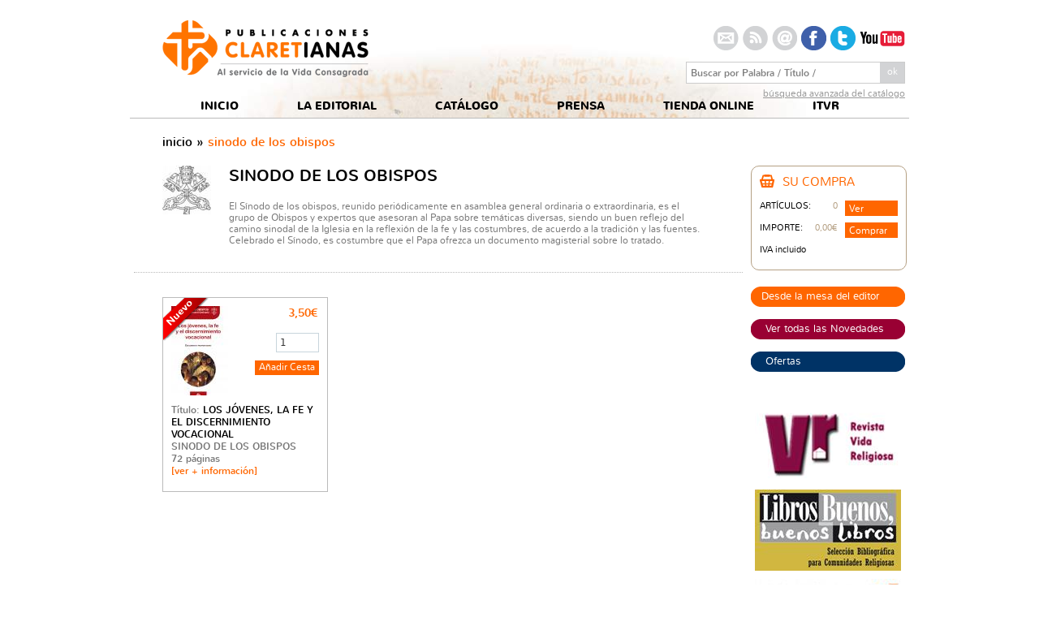

--- FILE ---
content_type: text/html; charset=utf-8
request_url: http://www.publicacionesclaretianas.com/sinodo-de-los-obispos
body_size: 7267
content:
<!DOCTYPE html PUBLIC "-//W3C//DTD XHTML 1.0 Transitional//EN"
"http://www.w3.org/TR/xhtml1/DTD/xhtml1-transitional.dtd">
<html xmlns="http://www.w3.org/1999/xhtml" xml:lang="es" lang="es" dir="ltr">
<head>
<meta http-equiv="Content-Type" content="text/html; charset=utf-8" />
	<title>SINODO DE LOS OBISPOS - Libros y obras del autor</title>
  <meta http-equiv="Content-Type" content="text/html; charset=utf-8" />
<link rel="shortcut icon" href="/sites/default/files/claretianas_favicon_1.ico" type="image/x-icon" />
<style type='text/css'>#cart-block-contents { display: none; }</style>
<meta name="description" content="El Sínodo de los obispos, reunido periódicamente en asamblea general ordinaria o extraordinaria, es el grupo de Obispos y expertos que asesoran al Papa sobre temáticas diversas, siendo un buen reflejo del camino sinodal de la Iglesia en la reflexión de la fe y las costumbres, de acuerdo a la tradición y las fuentes." />
<meta name="dcterms.description" content="El Sínodo de los obispos, reunido periódicamente en asamblea general ordinaria o extraordinaria, es el grupo de Obispos y expertos que asesoran al Papa sobre temáticas diversas, siendo un buen reflejo del camino sinodal de la Iglesia en la reflexión de la fe y las costumbres, de acuerdo a la tradición y las fuentes." />
<meta name="keywords" content="EDITORIAL CATÓLICA,EDITORIAL,LIBROS,LIBRO RELIGIOSO,VIDA RELIGIOSA,VIDA CONSAGRADA,EVANGELIO,AGENDAS ESCOLARES,AGENDA ESCOLAR,SERVICIOS EDITORIALES,LIBROS DE ENCARGO,CALENDARIO" />
<meta name="dcterms.date" content="2017-01-16T00:00:00Z" />
<meta name="copyright" content="Publicaciones Claretianas" />
<link rel="canonical" href="http://www.publicacionesclaretianas.com/node/1301" />
<meta name="revisit-after" content="1 day" />
  <link type="text/css" rel="stylesheet" media="all" href="/sites/default/files/css/css_1deb63ce09b2b21e14baaf9158e1b705.css" />
<!--[if lt IE 8]>
<link type="text/css" rel="stylesheet" media="all" href="/sites/all/themes/claretianas/css/ie7.css?O" />
<![endif]-->
  <script type="text/javascript" src="/sites/default/files/js/js_2374777281d3fa0d273c286725019359.js"></script>
<script type="text/javascript">
<!--//--><![CDATA[//><!--
jQuery.extend(Drupal.settings, { "basePath": "/", "colorbox": { "transition": "elastic", "speed": 350, "opacity": "0.85", "slideshow": false, "slideshowAuto": false, "slideshowSpeed": 2500, "slideshowStart": "", "slideshowStop": "", "current": "{current} of {total}", "previous": "« Prev", "next": "Next »", "close": "Cerrar", "overlayClose": true, "maxWidth": "100%", "maxHeight": "100%" }, "fivestar": { "titleUser": "Su voto: ", "titleAverage": "Promedio: ", "feedbackSavingVote": "guardando su voto", "feedbackVoteSaved": "Tu voto ha sido guardado", "feedbackDeletingVote": "Eliminando tu voto...", "feedbackVoteDeleted": "Su voto ha sido eliminado" }, "googleanalytics": { "trackOutbound": 1, "trackMailto": 1, "trackDownload": 1, "trackDownloadExtensions": "7z|aac|arc|arj|asf|asx|avi|bin|csv|doc|exe|flv|gif|gz|gzip|hqx|jar|jpe?g|js|mp(2|3|4|e?g)|mov(ie)?|msi|msp|pdf|phps|png|ppt|qtm?|ra(m|r)?|sea|sit|tar|tgz|torrent|txt|wav|wma|wmv|wpd|xls|xml|z|zip" }, "lightbox2": { "rtl": "0", "file_path": "/(\\w\\w/)sites/default/files", "default_image": "/sites/all/modules/contrib/lightbox2/images/brokenimage.jpg", "border_size": 10, "font_color": "000", "box_color": "fff", "top_position": "", "overlay_opacity": "0.8", "overlay_color": "000", "disable_close_click": true, "resize_sequence": 0, "resize_speed": 400, "fade_in_speed": 400, "slide_down_speed": 600, "use_alt_layout": false, "disable_resize": false, "disable_zoom": false, "force_show_nav": false, "show_caption": true, "loop_items": false, "node_link_text": "View Image Details", "node_link_target": false, "image_count": "Image !current of !total", "video_count": "Video !current of !total", "page_count": "Page !current of !total", "lite_press_x_close": "press \x3ca href=\"#\" onclick=\"hideLightbox(); return FALSE;\"\x3e\x3ckbd\x3ex\x3c/kbd\x3e\x3c/a\x3e to close", "download_link_text": "", "enable_login": false, "enable_contact": false, "keys_close": "c x 27", "keys_previous": "p 37", "keys_next": "n 39", "keys_zoom": "z", "keys_play_pause": "32", "display_image_size": "original", "image_node_sizes": "()", "trigger_lightbox_classes": "", "trigger_lightbox_group_classes": "", "trigger_slideshow_classes": "", "trigger_lightframe_classes": "", "trigger_lightframe_group_classes": "", "custom_class_handler": 0, "custom_trigger_classes": "", "disable_for_gallery_lists": true, "disable_for_acidfree_gallery_lists": true, "enable_acidfree_videos": true, "slideshow_interval": 5000, "slideshow_automatic_start": true, "slideshow_automatic_exit": true, "show_play_pause": true, "pause_on_next_click": false, "pause_on_previous_click": true, "loop_slides": false, "iframe_width": 600, "iframe_height": 400, "iframe_border": 1, "enable_video": false }, "custom_search": { "form_target": "_self", "solr": 0 }, "CToolsUrlIsAjaxTrusted": { "/sinodo-de-los-obispos": [ true, true, true ] }, "ucCollapsedBlock": 1 });
//--><!]]>
</script>
</head>

<body class="not-front not-logged-in page-node node-type-author one-sidebar sidebar-right i18n-es page-node-1301">
	
	<div id="wrapper-main">
		<div id="header" class="container-24">
			<div id="logo" class="grid-17">
				<a href="/" title="Inicio" rel="home">
					<img src="/sites/all/themes/claretianas/logo.png" alt="Inicio" />
				</a>
		  </div><!-- /#logo -->
		  
						<!-- ************************ TOP *************************** -->
				<div id="top" class="region grid-7"><div class="inner">  <div id="block-block-9" class="clear-block block block-block"><div class="block-inner">

  
  <div class="content">
    <p><!-- Google tag (gtag.js) --><!-- Google tag (gtag.js) --><script async src="https://www.googletagmanager.com/gtag/js?id=G-8LEJQXTPLT"></script><script>
  window.dataLayer = window.dataLayer || [];
  function gtag(){dataLayer.push(arguments);}
  gtag('js', new Date());

  gtag('config', 'G-8LEJQXTPLT');
</script></p>
  </div>

		
</div></div> <!-- /block-inner, /block -->
  <div id="block-block-2" class="clear-block block block-block"><div class="block-inner">

  
  <div class="content">
    <ul class="service-elements"><li class="is-contact"><a class="service-element" href="http://www.publicacionesclaretianas.com/contacto" id="service-elements-contact">Botón contacto</a><div class="top-bubble" id="contanct-bubble"><div class="top-bubble-body"><div class="inner">Ponte en contacto a través de nuestro formulario, y haznos llegar tus sugerencias y comentarios.</div></div></div></li><li class="is-rss"><a class="service-element" href="http://www.publicacionesclaretianas.com/rss" id="service-elements-rss">Botón Rss</a><div class="top-bubble" id="rss-bubble"><div class="top-bubble-body"><div class="inner">Suscríbete a nuestro Canal RSS y mantente informado de todas las novedades.</div></div></div></li><li class="is-newsletter"><a class="service-element" href="http://www.publicacionesclaretianas.com/prensa/newsletter" id="service-elements-newsletter">Botón Newsletter</a><div class="top-bubble" id="newsletter-bubble"><div class="top-bubble-body"><div class="inner">Suscríbete a nuestro Newsletter y recibe todas las noticias y adelantos e información sobre eventos.</div></div></div></li><li class="is-facebook"><a class="service-element" href="http://www.facebook.com/editorialpcl " id="service-elements-facebook">Botón facebook</a><div class="top-bubble" id="facebook-bubble"><div class="top-bubble-body"><div class="inner">Síguenos en Facebook.</div></div></div></li><li class="is-twitter"><a class="service-element" href="https://twitter.com/editorialPCL" id="service-elements-twitter">Botón twitter</a><div class="top-bubble" id="twitter-bubble"><div class="top-bubble-body"><div class="inner">Síguenos en Twitter.</div></div></div></li><li class="is-youtube"><a class="service-element" href="http://www.youtube.com/editorialpcl" id="service-elements-youtube">Botón youtube</a><div class="top-bubble" id="youtube-bubble"><div class="top-bubble-body"><div class="inner">Visita nuestro Youtube.</div></div></div></li></ul>  </div>

		
</div></div> <!-- /block-inner, /block -->
  <div id="block-search-0" class="clear-block block block-search"><div class="block-inner">

  
  <div class="content">
    <form action="/sinodo-de-los-obispos"  accept-charset="UTF-8" method="post" id="search-block-form" class="search-form">
<div><div class="container-inline">
  <div class="form-item" id="edit-search-block-form-1-wrapper">
 <label class="element-invisible" for="edit-search-block-form-1">Search this site: </label>
 <input type="text" maxlength="128" name="search_block_form" id="edit-search-block-form-1" size="50" value="Buscar por Palabra / Título / ..." title="Introduzca las palabras que desea buscar." class="form-text  custom-search-default-value custom-search-box" />
</div>
<fieldset class="custom_search-popup"></fieldset>
<input type="submit" name="op" id="edit-submit" value="ok"  class="form-submit" />
<input type="hidden" name="form_build_id" id="form-Y4KHMGL5rJI_fkUL8oSfBtCWneyJ9qCg9EQsXaDd9cI" value="form-Y4KHMGL5rJI_fkUL8oSfBtCWneyJ9qCg9EQsXaDd9cI"  />
<input type="hidden" name="form_id" id="edit-search-block-form" value="search_block_form"  />
<input type="hidden" name="default_text" id="edit-default-text" value="Buscar por Palabra / Título / ..."  class="default-text" />
</div>

</div></form>
  </div>

		
</div></div> <!-- /block-inner, /block -->
  <div id="block-block-8" class="clear-block block block-block"><div class="block-inner">

  
  <div class="content">
    <div id="go-to-advanced-search"><a href="/advanced-search">búsqueda avanzada del catálogo</a></div>  </div>

		
</div></div> <!-- /block-inner, /block -->
</div></div><!-- /#top -->
					  
		  <div id="navigation" class="grid-24"><ul class="menu"><li class="leaf first"><a href="/" title="">INICIO</a></li>
<li class="expanded nolink-li"><span class="nolink">LA EDITORIAL</span><ul class="menu"><li class="leaf first"><a href="/editorial/quienes-somos" title="">Quiénes Somos</a></li>
<li class="expanded"><a href="/editorial/red-comercial" title="">Red Comercial</a><ul class="menu"><li class="leaf first"><a href="/editorial/internacional" title="">Internacional</a></li>
<li class="leaf last"><a href="/editorial/nacional" title="">Nacional</a></li>
</ul></li>
<li class="leaf"><a href="/autores" title="">Autores</a></li>
<li class="leaf"><a href="/editorial/foreign-Rights" title="">Foreign Rights</a></li>
<li class="leaf"><a href="/editorial/envio-manuscritos" title="">Envío Originales</a></li>
<li class="leaf"><a href="/editorial/club-libro" title="">Club del Libro</a></li>
<li class="leaf"><a href="/editorial/servicios-editoriales" title="">Servicios Editoriales</a></li>
<li class="leaf"><a href="/editorial/trabaja-con-nosotros" title="">Trabaja con nosotros</a></li>
<li class="leaf last"><a href="/editorial/enlaces" title="">Enlaces</a></li>
</ul></li>
<li class="expanded nolink-li"><span class="nolink">CATÁLOGO</span><ul class="menu"><li class="leaf first"><a href="/catalog/new" title="">Novedades</a></li>
<li class="leaf"><a href="/catalog/teolog%C3%ADa" title="">Teología</a></li>
<li class="leaf"><a href="/catalog/congresos" title="">Congresos</a></li>
<li class="leaf"><a href="/catalog/curso%20breve" title="">Curso Breve</a></li>
<li class="leaf"><a href="/catalog/documentos" title="">Documentos</a></li>
<li class="leaf"><a href="/catalog/espiritualidad" title="">Espiritualidad</a></li>
<li class="leaf"><a href="/catalog/formaci%C3%B3n" title="">Formación</a></li>
<li class="leaf"><a href="/catalog/papa%20francisco" title="">Papa Francisco</a></li>
<li class="leaf"><a href="/catalog/obras%20de%20misericordia" title="">Obras de Misericordia</a></li>
<li class="leaf"><a href="/catalog/parroquial" title="">Parroquial</a></li>
<li class="leaf"><a href="/catalog/escolar" title="">Escolar</a></li>
<li class="leaf"><a href="/catalog/studia" title="">Studia</a></li>
<li class="leaf"><a href="/catalog/verbum%20domini" title="">Verbum Domini</a></li>
<li class="leaf"><a href="/catalog/vita%20consecrata" title="">Vita Consecrata</a></li>
<li class="leaf"><a href="/catalog/evangelizate" title="">EvangelizaTE</a></li>
<li class="leaf"><a href="/catalog/revistas" title="">Revistas</a></li>
<li class="leaf"><a href="/catalog/audio" title="">Audio</a></li>
<li class="leaf last"><a href="/catalog/en%20distribuci%C3%B3n" title="">En Distribución</a></li>
</ul></li>
<li class="expanded nolink-li"><span class="nolink">PRENSA</span><ul class="menu"><li class="leaf first"><a href="/prensa/noticias-pcl" title="">Noticias PCL</a></li>
<li class="leaf"><a href="/prensa/eventos" title="">Eventos</a></li>
<li class="leaf"><a href="/prensa/fotos" title="">Fotos</a></li>
<li class="leaf"><a href="/prensa/videos" title="">Vídeos</a></li>
<li class="leaf"><a href="/prensa/resenias" title="">Reseñas</a></li>
<li class="leaf last"><a href="/prensa/newsletter" title="">Newsletter</a></li>
</ul></li>
<li class="expanded nolink-li"><span class="nolink">TIENDA ONLINE</span><ul class="menu"><li class="leaf first"><a href="/cart" title="">Su compra</a></li>
<li class="leaf"><a href="/tienda/pre-venta" title="">Pre-venta</a></li>
<li class="leaf"><a href="/tienda/ofertas" title="">Ofertas</a></li>
<li class="leaf"><a href="/formas-de-pago" title="">Formas de pago</a></li>
<li class="leaf last"><a href="/tienda/informacion-envios" title="">Información de Envíos</a></li>
</ul></li>
<li class="expanded last nolink-li"><span class="nolink">ITVR</span><ul class="menu"><li class="leaf first"><a href="/el-itvr" title="">El ITVR</a></li>
<li class="leaf"><a href="/la-escuela-regina-apostolorum" title="">ERA</a></li>
<li class="leaf"><a href="/itvr/secretaria" title="">Secretaría</a></li>
<li class="leaf last"><a href="/itvr/libreria" title="">Librería ITVR</a></li>
</ul></li>
</ul></div><!-- /#navigation -->
		</div><!-- /#header -->
	
		<div id="main" class="container-24">
			<div id="services" class="grid-24"><div class="inner">
				  <div id="block-breadcrumb-0" class="clear-block block block-breadcrumb"><div class="block-inner">

  
  <div class="content">
    <div id="breadcrumb"><a href="http://www.publicacionesclaretianas.com/home">inicio</a><span class="separator">  &#187;  </span><span class="active">SINODO DE LOS OBISPOS</span></div>  </div>

		
</div></div> <!-- /block-inner, /block -->
				
					      	<h1 class="title" id="page-title">SINODO DE LOS OBISPOS</h1>
	      	
	      	
	      	      			</div></div><!-- /.inner, /#services -->
			
							
			<div id="wrapper-left-content" class="float-block">
								
				<div id="wrapper-content" class="grid-19">
					<!-- ************************ CONTENT *************************** -->
					<div id="content" class="region clear-block"><div class="inner"><div id="node-1301" class="node-author node clear-block"><div class="inner">
	<div class="node-author-image">
		<div class="field field-type-filefield field-field-photo">
    <div class="field-items">
            <div class="field-item odd">
                    <img src="http://www.publicacionesclaretianas.com/sites/default/files/imagecache/Squared_S/logoVaticano-241x300.jpg" alt="" title="" width="60" height="60" class="imagecache imagecache-Squared_S imagecache-default imagecache-Squared_S_default"/>        </div>
        </div>
</div>
	</div><!-- /.node-author-image -->
	
	<div class="node-author-content">
		<h2 class="title">SINODO DE LOS OBISPOS</h2>
		
				
		<div class="node-author-description">
			<p>El Sínodo de los obispos, reunido periódicamente en asamblea general ordinaria o extraordinaria, es el grupo de Obispos y expertos que asesoran al Papa sobre temáticas diversas, siendo un buen reflejo del camino sinodal de la Iglesia en la reflexión de la fe y las costumbres, de acuerdo a la tradición y las fuentes. Celebrado el Sínodo, es costumbre que el Papa ofrezca un documento magisterial sobre lo tratado.</p>
</div>
	</div><!-- /.node-author-content -->
</div></div><!-- /.node-book --></div></div>
					
											<!-- ************************ CONTENT BOTTOM *************************** -->
						<div id="content-bottom" class="region clear-block"><div class="inner">  <div id="block-views-uc_products-block_4" class="clear-block block block-views"><div class="block-inner">

  
  <div class="content">
    <div class="view view-uc-products view-id-uc_products view-display-id-block_4 view-dom-id-1">
    
  
  
      <div class="view-content">
      <table class="cl-grid views-view-grid col-3">
  <tbody>
                <tr class="row-1 row-first row-last">
                  <td class="col-1 col-first">
            <div class="book-teaser cl-box"><div class="inner">
		  	
	  <div class="views-field-field-front-fid">
	    	      	      <span class="field-content"><a href="/catalog/los-jovenes-la-fe-y-el-discernimiento-vocacional"><img src="http://www.publicacionesclaretianas.com/sites/default/files/imagecache/product_list/product-images/Los%20jovenes_doc%20Sinodo%20Obispos.jpg" alt="" title="" width="70" height="110" class="imagecache imagecache-product_list imagecache-default imagecache-product_list_default"/></a></span>
	  </div>
		  	
	  <div class="views-field-title">
	    	      <label class="views-label-title">
	        Título:
	      </label>
	    	      	      <span class="field-content"><a href="/catalog/los-jovenes-la-fe-y-el-discernimiento-vocacional">LOS JÓVENES, LA FE Y EL DISCERNIMIENTO VOCACIONAL</a></span>
	  </div>
		  	
	  <div class="views-field-title-1">
	    	      	      <span class="field-content">SINODO DE LOS OBISPOS</span>
	  </div>
		  	
	  <div class="views-field-phpcode">
	    	      	      <span class="field-content">72 páginas</span>
	  </div>
		  	
	  <div class="views-field-phpcode-1">
	    	      	      <span class="field-content"><a href="/catalog/los-jovenes-la-fe-y-el-discernimiento-vocacional">[ver + información]</a></span>
	  </div>
		  	
	  <div class="views-field-sell-price">
	    	      	      <span class="field-content"><span class="uc-price-product uc-price-sell_price uc-price">3,50€</span></span>
	  </div>
		  	
	  <div class="views-field-discounted-price">
	    	      	      <span class="field-content"></span>
	  </div>
		  	
	  <div class="views-field-addtocartlink">
	    	      	      <div class="field-content"><div class="add-to-cart"><form action="/sinodo-de-los-obispos"  accept-charset="UTF-8" method="post" id="uc-product-add-to-cart-form-1302">
<div><div class="form-item" id="edit-qty-wrapper">
 <label for="edit-qty">Cantidad: </label>
 <input type="text" maxlength="6" name="qty" id="edit-qty" size="5" value="1" class="form-text" />
</div>
<input type="submit" name="op" id="edit-submit-1302" value="Añadir Cesta"  class="form-submit node-add-to-cart" />
<input type="hidden" name="form_build_id" id="form-z4AheMXmUAyxakmTPEKF9uNDQr1ydYBi95-tkD50yuc" value="form-z4AheMXmUAyxakmTPEKF9uNDQr1ydYBi95-tkD50yuc"  />
<input type="hidden" name="form_id" id="edit-uc-product-add-to-cart-form-1302" value="uc_product_add_to_cart_form_1302"  />

</div></form>
</div></div>
	  </div>
		  	
	  <div class="views-field-phpcode-2">
	    	      	      <span class="field-content"><div class="book-status is-new">book-status is-new</div></span>
	  </div>
	</div></div><!-- /.book-teaser -->          </td>
                  <td class="col-2">
                      </td>
                  <td class="col-3 col-last">
                      </td>
              </tr>
      </tbody>
</table>
    </div>
  
  
  
  
  
  
</div>   </div>

		
</div></div> <!-- /block-inner, /block -->
</div></div>
									</div><!-- /#wrapper-content -->
				
							</div><!-- /#wrapper-left-content -->
			
							<!-- ************************ RIGHT *************************** -->
				<div id="right" class="region grid-5"><div class="inner">  <div id="block-uc_cart-0" class="clear-block block block-uc_cart"><div class="block-inner">

      <h2 class="h2-title"><span class="h2-title-span">SU COMPRA</span></h2>
  
  <div class="content">
    
  <table>
  	<tbody>
  		<tr>
  			<td class="col-1 first">ARTÍCULOS:</td>
  			<td class="col-2">0</td>
  			<td class="col-3 last"><ul class="links"><li class="cart-block-view-cart first last"><a href="/cart" rel="nofollow">Ver</a></li>
</ul></td>
  		</tr>
  		
  		<tr>
  			<td class="col-1 first">IMPORTE:</td>
  			<td class="col-2"><span class="uc-price">0,00€</span></td>
  			<td class="col-3 last"><ul class="links"><li class="cart-block-view-cart first last"><a href="/cart/checkout" rel="nofollow">Comprar</a></li>
</ul></td>
  		</tr>
		<tr>
			<td class="col-1 first">IVA incluido</td>			
		</tr>
  	</tbody>
  </table>  </div>

		
</div></div> <!-- /block-inner, /block -->
  <div id="block-views-pdf_catalog-block_2" class="clear-block block block-views"><div class="block-inner">

  
  <div class="content">
    <div class="view view-pdf-catalog view-id-pdf_catalog view-display-id-block_2 view-dom-id-2">
    
  
  
      <div class="view-content">
        <div class="views-row views-row-1 views-row-odd views-row-first views-row-last">
      
  <div class="views-field-phpcode">
                <span class="field-content"><a href="/sites/default/files/La logica del amor_Via crucis con el papa Francisco.pdf" class="btn-round small"><span>Desde la mesa del editor</span></a></span>
  </div>
  </div>
    </div>
  
  
  
  
  
  
</div>   </div>

		
</div></div> <!-- /block-inner, /block -->
  <div id="block-block-4" class="clear-block block block-block"><div class="block-inner">

  
  <div class="content">
    <p><a class="btn-round is-red" href="http://www.publicacionesclaretianas.com/catalog/new"><span>Ver todas las Novedades</span></a></p>  </div>

		
</div></div> <!-- /block-inner, /block -->
  <div id="block-block-5" class="clear-block block block-block"><div class="block-inner">

  
  <div class="content">
    <p><a class="btn-round is-blue" href="http://www.publicacionesclaretianas.com/tienda/ofertas"><span>Ofertas</span></a></p>
  </div>

		
</div></div> <!-- /block-inner, /block -->
  <div id="block-views-list_banners-block_1" class="clear-block block block-views"><div class="block-inner">

  
  <div class="content">
    <div class="view view-list-banners view-id-list_banners view-display-id-block_1 view-dom-id-3">
    
  
  
      <div class="view-content">
        <div class="views-row views-row-1 views-row-odd views-row-first">
      
  <div class="views-field-field-photo-banner-fid">
                <span class="field-content"><a href="http://www.vidareligiosa.es " target="_blank"><img src="http://www.publicacionesclaretianas.com/sites/default/files/imagecache/Landscape-M/VR222.jpg" alt="" title="" width="180" height="100" class="imagecache imagecache-Landscape-M imagecache-default imagecache-Landscape-M_default"/></a></span>
  </div>
  </div>
  <div class="views-row views-row-2 views-row-even">
      
  <div class="views-field-field-photo-banner-fid">
                <span class="field-content"><a href="http://librosbuenospcl.blogspot.com.es/ " target="_blank"><img src="http://www.publicacionesclaretianas.com/sites/default/files/imagecache/Landscape-M/logolbmdc.jpg" alt="" title="" width="180" height="100" class="imagecache imagecache-Landscape-M imagecache-default imagecache-Landscape-M_default"/></a></span>
  </div>
  </div>
  <div class="views-row views-row-3 views-row-odd">
      
  <div class="views-field-field-photo-banner-fid">
                <span class="field-content"><a href="http://www.publicacionesclaretianas.com/catalog/evangelizate " target="_blank"><img src="http://www.publicacionesclaretianas.com/sites/default/files/imagecache/Landscape-M/evangelizate.jpg" alt="" title="" width="180" height="100" class="imagecache imagecache-Landscape-M imagecache-default imagecache-Landscape-M_default"/></a></span>
  </div>
  </div>
  <div class="views-row views-row-4 views-row-even">
      
  <div class="views-field-field-photo-banner-fid">
                <span class="field-content"><a href="https://www.itvr.org " target="_blank"><img src="http://www.publicacionesclaretianas.com/sites/default/files/imagecache/Landscape-M/BANNERPEQUITUR.jpg" alt="" title="" width="180" height="100" class="imagecache imagecache-Landscape-M imagecache-default imagecache-Landscape-M_default"/></a></span>
  </div>
  </div>
  <div class="views-row views-row-5 views-row-odd views-row-last">
      
  <div class="views-field-field-photo-banner-fid">
                <span class="field-content"><a href="http://www.publicacionesclaretianas.com/catalog/senor-que-quieres-que-haga " target="_blank"><img src="http://www.publicacionesclaretianas.com/sites/default/files/imagecache/Landscape-M/Banner_que%20quieres%20que%20haga_WEB_ok.jpg" alt="" title="" width="180" height="100" class="imagecache imagecache-Landscape-M imagecache-default imagecache-Landscape-M_default"/></a></span>
  </div>
  </div>
    </div>
  
  
  
  
  
  
</div>   </div>

		
</div></div> <!-- /block-inner, /block -->
</div></div>
					</div><!-- /#main -->
	</div><!-- /#wrapper-main -->
	
	
		<div id="wrapper-bottom"><div class="wrapper-bottom-inner">
						
			<div id="wrapper-footer"><div class="inner container-24">
				<!-- ************************ FOOTERs *************************** -->	
				<div id="footer">
					<div id="footer_l" class="region grid-12">  <div id="block-views-list_collaborators-block_1" class="clear-block block block-views"><div class="block-inner">

  
  <div class="content">
    <div class="view view-list-collaborators view-id-list_collaborators view-display-id-block_1 view-dom-id-1">
        <div class="view-header">
      <p>Entidades colaboradoras</p>
    </div>
  
  
  
      <div class="view-content">
      <div class="item-list">
    <ul>
          <li class="views-row views-row-1 views-row-odd views-row-first">  
  <span class="views-field-field-photo-entidad-fid">
                <span class="field-content"><a href="http://www.itvr.org" target="_blank"><img src="http://www.publicacionesclaretianas.com/sites/default/files/imagecache/Landscape-XXS/itvr.png" alt="" title="" width="31" height="21" class="imagecache imagecache-Landscape-XXS imagecache-default imagecache-Landscape-XXS_default"/></a></span>
  </span>
</li>
          <li class="views-row views-row-2 views-row-even views-row-last">  
  <span class="views-field-field-photo-entidad-fid">
                <span class="field-content"><a href="http://www.itvr.org/spip.php?rubrique2" target="_blank"><img src="http://www.publicacionesclaretianas.com/sites/default/files/imagecache/Landscape-XXS/era.png" alt="" title="" width="31" height="21" class="imagecache imagecache-Landscape-XXS imagecache-default imagecache-Landscape-XXS_default"/></a></span>
  </span>
</li>
      </ul>
</div>    </div>
  
  
  
  
  
  
</div>   </div>

		
</div></div> <!-- /block-inner, /block -->
</div>
					
					<div id="footer_c" class="region grid-6">  <div id="block-block-7" class="clear-block block block-block"><div class="block-inner">

  
  <div class="content">
    <p>Publicaciones Claretianas.<br />
	C/Juan Álvarez Mendizabal, 65 Dpdo. 3º.<br />
	28008 Madrid. 91 540 12 68.<br />
	<a href="mailto:publicaciones@publicacionesclaretianas.com">publicaciones@publicacionesclaretianas.com</a><br />
<a href="http://www.publicacionesclaretianas.com/sites/default/files/contacto_seguridad_publicaciones_claretianas.txt" target="_blank">Contacto de seguridad</a></p>
  </div>

		
</div></div> <!-- /block-inner, /block -->
</div>
					
					<div id="footer_r" class="region grid-6">  <div id="block-block-1" class="clear-block block block-block"><div class="block-inner">

  
  <div class="content">
    <ul class="menu_footer"><li><a href="http://www.publicacionesclaretianas.com/aviso-legal">
Aviso Legal </a> / </li><li><a href="http://www.publicacionesclaretianas.com/politica-de-privacidad">Política de Privacidad</a></li></ul>  </div>

		
</div></div> <!-- /block-inner, /block -->
</div>
				</div>			
			</div></div><!-- /#wrapper-footer -->
			
		</div></div><!-- /#wrapper-bottom -->
<script type="text/javascript">
<!--//--><![CDATA[//><!--
var _gaq = _gaq || [];_gaq.push(["_setAccount", "UA-1909725-1"]);_gaq.push(["_trackPageview"]);(function() {var ga = document.createElement("script");ga.type = "text/javascript";ga.async = true;ga.src = ("https:" == document.location.protocol ? "https://ssl" : "http://www") + ".google-analytics.com/ga.js";var s = document.getElementsByTagName("script")[0];s.parentNode.insertBefore(ga, s);})();
//--><!]]>
</script>
<script type="text/javascript">
<!--//--><![CDATA[//><!--
if (typeof addthis != "undefined") {addthis.init();}
//--><!]]>
</script>

</body>
</html>

--- FILE ---
content_type: text/css
request_url: http://www.publicacionesclaretianas.com/sites/default/files/css/css_1deb63ce09b2b21e14baaf9158e1b705.css
body_size: 90029
content:
.uc-discounts-cart-pane-container{border-left:1px solid #BBBBBB;border-right:1px solid #BBBBBB;border-bottom:1px solid #BBBBBB;text-align:right;width:100%;}.uc-discounts-cart-pane-table{text-align:right;width:100%;}.uc-discounts-cart-pane-table-cell{width:100%;}table.uc-discounts td.date,table.uc-discounts td.operations{white-space:nowrap;}table.uc-discounts td.operations a{padding-right:5px;}table.uc-discounts td.numeric{text-align:center;}table.uc-discounts td.is_inactive,table.uc-discounts td.is_active{text-align:center;font-weight:bold;color:green;}table.uc-discounts td.is_inactive{color:red;}code.uc-discounts-generated-codes{display:block;background:#eee;border:1px solid #333;white-space:pre;}

#aggregator .feed-source .feed-title{margin-top:0;}#aggregator .feed-source .feed-image img{margin-bottom:0.75em;}#aggregator .feed-source .feed-icon{float:right;display:block;}#aggregator .feed-item{margin-bottom:1.5em;}#aggregator .feed-item-title{margin-bottom:0;font-size:1.3em;}#aggregator .feed-item-meta,#aggregator .feed-item-body{margin-bottom:0.5em;}#aggregator .feed-item-categories{font-size:0.9em;}#aggregator td{vertical-align:bottom;}#aggregator td.categorize-item{white-space:nowrap;}#aggregator .categorize-item .news-item .body{margin-top:0;}#aggregator .categorize-item h3{margin-bottom:1em;margin-top:0;}

.node-unpublished{background-color:#fff4f4;}.preview .node{background-color:#ffffea;}#node-admin-filter ul{list-style-type:none;padding:0;margin:0;width:100%;}#node-admin-buttons{float:left;margin-left:0.5em;clear:right;}td.revision-current{background:#ffc;}.node-form .form-text{display:block;width:95%;}.node-form .container-inline .form-text{display:inline;width:auto;}.node-form .standard{clear:both;}.node-form textarea{display:block;width:95%;}.node-form .attachments fieldset{float:none;display:block;}.terms-inline{display:inline;}

.poll .bar{height:1em;margin:1px 0;background-color:#ddd;}.poll .bar .foreground{background-color:#000;height:1em;float:left;}.poll .links{text-align:center;}.poll .percent{text-align:right;}.poll .total{text-align:center;}.poll .vote-form{text-align:center;}.poll .vote-form .choices{text-align:left;margin:0 auto;display:table;}.poll .vote-form .choices .title{font-weight:bold;}.node-form #edit-poll-more{margin:0;}td.poll-chtext{width:80%;}td.poll-chvotes .form-text{width:85%;}


fieldset{margin-bottom:1em;padding:.5em;}form{margin:0;padding:0;}hr{height:1px;border:1px solid gray;}img{border:0;}table{border-collapse:collapse;}th{text-align:left;padding-right:1em;border-bottom:3px solid #ccc;}.clear-block:after{content:".";display:block;height:0;clear:both;visibility:hidden;}.clear-block{display:inline-block;}/*_\*/
* html .clear-block{height:1%;}.clear-block{display:block;}/* End hide from IE-mac */



body.drag{cursor:move;}th.active img{display:inline;}tr.even,tr.odd{background-color:#eee;border-bottom:1px solid #ccc;padding:0.1em 0.6em;}tr.drag{background-color:#fffff0;}tr.drag-previous{background-color:#ffd;}td.active{background-color:#ddd;}td.checkbox,th.checkbox{text-align:center;}tbody{border-top:1px solid #ccc;}tbody th{border-bottom:1px solid #ccc;}thead th{text-align:left;padding-right:1em;border-bottom:3px solid #ccc;}.breadcrumb{padding-bottom:.5em}div.indentation{width:20px;height:1.7em;margin:-0.4em 0.2em -0.4em -0.4em;padding:0.42em 0 0.42em 0.6em;float:left;}div.tree-child{background:url(/misc/tree.png) no-repeat 11px center;}div.tree-child-last{background:url(/misc/tree-bottom.png) no-repeat 11px center;}div.tree-child-horizontal{background:url(/misc/tree.png) no-repeat -11px center;}.error{color:#e55;}div.error{border:1px solid #d77;}div.error,tr.error{background:#fcc;color:#200;padding:2px;}.warning{color:#e09010;}div.warning{border:1px solid #f0c020;}div.warning,tr.warning{background:#ffd;color:#220;padding:2px;}.ok{color:#008000;}div.ok{border:1px solid #00aa00;}div.ok,tr.ok{background:#dfd;color:#020;padding:2px;}.item-list .icon{color:#555;float:right;padding-left:0.25em;clear:right;}.item-list .title{font-weight:bold;}.item-list ul{margin:0 0 0.75em 0;padding:0;}.item-list ul li{margin:0 0 0.25em 1.5em;padding:0;list-style:disc;}ol.task-list li.active{font-weight:bold;}.form-item{margin-top:1em;margin-bottom:1em;}tr.odd .form-item,tr.even .form-item{margin-top:0;margin-bottom:0;white-space:nowrap;}tr.merge-down,tr.merge-down td,tr.merge-down th{border-bottom-width:0 !important;}tr.merge-up,tr.merge-up td,tr.merge-up th{border-top-width:0 !important;}.form-item input.error,.form-item textarea.error,.form-item select.error{border:2px solid red;}.form-item .description{font-size:0.85em;}.form-item label{display:block;font-weight:bold;}.form-item label.option{display:inline;font-weight:normal;}.form-checkboxes,.form-radios{margin:1em 0;}.form-checkboxes .form-item,.form-radios .form-item{margin-top:0.4em;margin-bottom:0.4em;}.marker,.form-required{color:#f00;}.more-link{text-align:right;}.more-help-link{font-size:0.85em;text-align:right;}.nowrap{white-space:nowrap;}.item-list .pager{clear:both;text-align:center;}.item-list .pager li{background-image:none;display:inline;list-style-type:none;padding:0.5em;}.pager-current{font-weight:bold;}.tips{margin-top:0;margin-bottom:0;padding-top:0;padding-bottom:0;font-size:0.9em;}dl.multiselect dd.b,dl.multiselect dd.b .form-item,dl.multiselect dd.b select{font-family:inherit;font-size:inherit;width:14em;}dl.multiselect dd.a,dl.multiselect dd.a .form-item{width:10em;}dl.multiselect dt,dl.multiselect dd{float:left;line-height:1.75em;padding:0;margin:0 1em 0 0;}dl.multiselect .form-item{height:1.75em;margin:0;}.container-inline div,.container-inline label{display:inline;}ul.primary{border-collapse:collapse;padding:0 0 0 1em;white-space:nowrap;list-style:none;margin:5px;height:auto;line-height:normal;border-bottom:1px solid #bbb;}ul.primary li{display:inline;}ul.primary li a{background-color:#ddd;border-color:#bbb;border-width:1px;border-style:solid solid none solid;height:auto;margin-right:0.5em;padding:0 1em;text-decoration:none;}ul.primary li.active a{background-color:#fff;border:1px solid #bbb;border-bottom:#fff 1px solid;}ul.primary li a:hover{background-color:#eee;border-color:#ccc;border-bottom-color:#eee;}ul.secondary{border-bottom:1px solid #bbb;padding:0.5em 1em;margin:5px;}ul.secondary li{display:inline;padding:0 1em;border-right:1px solid #ccc;}ul.secondary a{padding:0;text-decoration:none;}ul.secondary a.active{border-bottom:4px solid #999;}#autocomplete{position:absolute;border:1px solid;overflow:hidden;z-index:100;}#autocomplete ul{margin:0;padding:0;list-style:none;}#autocomplete li{background:#fff;color:#000;white-space:pre;cursor:default;}#autocomplete li.selected{background:#0072b9;color:#fff;}html.js input.form-autocomplete{background-image:url(/misc/throbber.gif);background-repeat:no-repeat;background-position:100% 2px;}html.js input.throbbing{background-position:100% -18px;}html.js fieldset.collapsed{border-bottom-width:0;border-left-width:0;border-right-width:0;margin-bottom:0;height:1em;}html.js fieldset.collapsed *{display:none;}html.js fieldset.collapsed legend{display:block;}html.js fieldset.collapsible legend a{padding-left:15px;background:url(/misc/menu-expanded.png) 5px 75% no-repeat;}html.js fieldset.collapsed legend a{background-image:url(/misc/menu-collapsed.png);background-position:5px 50%;}* html.js fieldset.collapsed legend,* html.js fieldset.collapsed legend *,* html.js fieldset.collapsed table *{display:inline;}html.js fieldset.collapsible{position:relative;}html.js fieldset.collapsible legend a{display:block;}html.js fieldset.collapsible .fieldset-wrapper{overflow:auto;}.resizable-textarea{width:95%;}.resizable-textarea .grippie{height:9px;overflow:hidden;background:#eee url(/misc/grippie.png) no-repeat center 2px;border:1px solid #ddd;border-top-width:0;cursor:s-resize;}html.js .resizable-textarea textarea{margin-bottom:0;width:100%;display:block;}.draggable a.tabledrag-handle{cursor:move;float:left;height:1.7em;margin:-0.4em 0 -0.4em -0.5em;padding:0.42em 1.5em 0.42em 0.5em;text-decoration:none;}a.tabledrag-handle:hover{text-decoration:none;}a.tabledrag-handle .handle{margin-top:4px;height:13px;width:13px;background:url(/misc/draggable.png) no-repeat 0 0;}a.tabledrag-handle-hover .handle{background-position:0 -20px;}.joined + .grippie{height:5px;background-position:center 1px;margin-bottom:-2px;}.teaser-checkbox{padding-top:1px;}div.teaser-button-wrapper{float:right;padding-right:5%;margin:0;}.teaser-checkbox div.form-item{float:right;margin:0 5% 0 0;padding:0;}textarea.teaser{display:none;}html.js .no-js{display:none;}.progress{font-weight:bold;}.progress .bar{background:#fff url(/misc/progress.gif);border:1px solid #00375a;height:1.5em;margin:0 0.2em;}.progress .filled{background:#0072b9;height:1em;border-bottom:0.5em solid #004a73;width:0%;}.progress .percentage{float:right;}.progress-disabled{float:left;}.ahah-progress{float:left;}.ahah-progress .throbber{width:15px;height:15px;margin:2px;background:transparent url(/misc/throbber.gif) no-repeat 0px -18px;float:left;}tr .ahah-progress .throbber{margin:0 2px;}.ahah-progress-bar{width:16em;}#first-time strong{display:block;padding:1.5em 0 .5em;}tr.selected td{background:#ffc;}table.sticky-header{margin-top:0;background:#fff;}#clean-url.install{display:none;}html.js .js-hide{display:none;}#system-modules div.incompatible{font-weight:bold;}#system-themes-form div.incompatible{font-weight:bold;}span.password-strength{visibility:hidden;}input.password-field{margin-right:10px;}div.password-description{padding:0 2px;margin:4px 0 0 0;font-size:0.85em;max-width:500px;}div.password-description ul{margin-bottom:0;}.password-parent{margin:0 0 0 0;}input.password-confirm{margin-right:10px;}.confirm-parent{margin:5px 0 0 0;}span.password-confirm{visibility:hidden;}span.password-confirm span{font-weight:normal;}

ul.menu{list-style:none;border:none;text-align:left;}ul.menu li{margin:0 0 0 0.5em;}li.expanded{list-style-type:circle;list-style-image:url(/misc/menu-expanded.png);padding:0.2em 0.5em 0 0;margin:0;}li.collapsed{list-style-type:disc;list-style-image:url(/misc/menu-collapsed.png);padding:0.2em 0.5em 0 0;margin:0;}li.leaf{list-style-type:square;list-style-image:url(/misc/menu-leaf.png);padding:0.2em 0.5em 0 0;margin:0;}li a.active{color:#000;}td.menu-disabled{background:#ccc;}ul.links{margin:0;padding:0;}ul.links.inline{display:inline;}ul.links li{display:inline;list-style-type:none;padding:0 0.5em;}.block ul{margin:0;padding:0 0 0.25em 1em;}

#permissions td.module{font-weight:bold;}#permissions td.permission{padding-left:1.5em;}#access-rules .access-type,#access-rules .rule-type{margin-right:1em;float:left;}#access-rules .access-type .form-item,#access-rules .rule-type .form-item{margin-top:0;}#access-rules .mask{clear:both;}#user-login-form{text-align:center;}#user-admin-filter ul{list-style-type:none;padding:0;margin:0;width:100%;}#user-admin-buttons{float:left;margin-left:0.5em;clear:right;}#user-admin-settings fieldset .description{font-size:0.85em;padding-bottom:.5em;}.profile{clear:both;margin:1em 0;}.profile .picture{float:right;margin:0 1em 1em 0;}.profile h3{border-bottom:1px solid #ccc;}.profile dl{margin:0 0 1.5em 0;}.profile dt{margin:0 0 0.2em 0;font-weight:bold;}.profile dd{margin:0 0 1em 0;}



.field .field-label,.field .field-label-inline,.field .field-label-inline-first{font-weight:bold;}.field .field-label-inline,.field .field-label-inline-first{display:inline;}.field .field-label-inline{visibility:hidden;}.node-form .content-multiple-table td.content-multiple-drag{width:30px;padding-right:0;}.node-form .content-multiple-table td.content-multiple-drag a.tabledrag-handle{padding-right:.5em;}.node-form .content-add-more .form-submit{margin:0;}.node-form .number{display:inline;width:auto;}.node-form .text{width:auto;}.form-item #autocomplete .reference-autocomplete{white-space:normal;}.form-item #autocomplete .reference-autocomplete label{display:inline;font-weight:normal;}#content-field-overview-form .advanced-help-link,#content-display-overview-form .advanced-help-link{margin:4px 4px 0 0;}#content-field-overview-form .label-group,#content-display-overview-form .label-group,#content-copy-export-form .label-group{font-weight:bold;}table#content-field-overview .label-add-new-field,table#content-field-overview .label-add-existing-field,table#content-field-overview .label-add-new-group{float:left;}table#content-field-overview tr.content-add-new .tabledrag-changed{display:none;}table#content-field-overview tr.content-add-new .description{margin-bottom:0;}table#content-field-overview .content-new{font-weight:bold;padding-bottom:.5em;}.advanced-help-topic h3,.advanced-help-topic h4,.advanced-help-topic h5,.advanced-help-topic h6{margin:1em 0 .5em 0;}.advanced-help-topic dd{margin-bottom:.5em;}.advanced-help-topic span.code{background-color:#EDF1F3;font-family:"Bitstream Vera Sans Mono",Monaco,"Lucida Console",monospace;font-size:0.9em;padding:1px;}.advanced-help-topic .content-border{border:1px solid #AAA}

#colorbox,#cboxOverlay,#cboxWrapper{position:absolute;top:0;left:0;z-index:9999;overflow:hidden;}#cboxOverlay{position:fixed;width:100%;height:100%;}#cboxMiddleLeft,#cboxBottomLeft{clear:left;}#cboxContent{position:relative;}#cboxLoadedContent{overflow:auto;}#cboxTitle{margin:0;}#cboxLoadingOverlay,#cboxLoadingGraphic{position:absolute;top:0;left:0;width:100%;height:100%;}#cboxPrevious,#cboxNext,#cboxClose,#cboxSlideshow{cursor:pointer;}.cboxPhoto{float:left;margin:auto;border:0;display:block;}.cboxIframe{width:100%;height:100%;display:block;border:0;}#colorbox,#cboxContent,#cboxLoadedContent{box-sizing:content-box;}#cboxOverlay{background:#000;}#colorBox{}#cboxWrapper{background:#fff;-moz-border-radius:5px;-webkit-border-radius:5px;border-radius:5px;}#cboxTopLeft{width:15px;height:15px;}#cboxTopCenter{height:15px;}#cboxTopRight{width:15px;height:15px;}#cboxBottomLeft{width:15px;height:10px;}#cboxBottomCenter{height:10px;}#cboxBottomRight{width:15px;height:10px;}#cboxMiddleLeft{width:15px;}#cboxMiddleRight{width:15px;}#cboxContent{background:#fff;overflow:hidden;font:12px "Lucida Grande",Verdana,Arial,sans-serif;}#cboxError{padding:50px;border:1px solid #ccc;}#cboxLoadedContent{margin-bottom:28px;}#cboxTitle{position:absolute;background:rgba(255,255,255,0.7);bottom:28px;left:0;color:#535353;width:100%;padding:4px;}#cboxCurrent{position:absolute;bottom:4px;left:60px;color:#949494;}.cboxSlideshow_on #cboxSlideshow{position:absolute;bottom:0px;right:30px;background:url(/sites/all/modules/contrib/colorbox/styles/default/images/controls.png) -75px -50px no-repeat;width:25px;height:25px;text-indent:-9999px;}.cboxSlideshow_on #cboxSlideshow:hover{background-position:-101px -50px;}.cboxSlideshow_off #cboxSlideshow{position:absolute;bottom:0px;right:30px;background:url(/sites/all/modules/contrib/colorbox/styles/default/images/controls.png) -49px -50px no-repeat;width:25px;height:25px;text-indent:-9999px;}.cboxSlideshow_off #cboxSlideshow:hover{background-position:-25px -50px;}#cboxPrevious{position:absolute;bottom:0;left:0;background:url(/sites/all/modules/contrib/colorbox/styles/default/images/controls.png) -75px 0px no-repeat;width:25px;height:25px;text-indent:-9999px;}#cboxPrevious:hover{background-position:-75px -25px;}#cboxNext{position:absolute;bottom:0;left:27px;background:url(/sites/all/modules/contrib/colorbox/styles/default/images/controls.png) -50px 0px no-repeat;width:25px;height:25px;text-indent:-9999px;}#cboxNext:hover{background-position:-50px -25px;}#cboxLoadingOverlay{background:#fff;}#cboxLoadingGraphic{background:url(/sites/all/modules/contrib/colorbox/styles/default/images/loading_animation.gif) center center no-repeat;}#cboxClose{position:absolute;bottom:0;right:0;background:url(/sites/all/modules/contrib/colorbox/styles/default/images/controls.png) -25px 0px no-repeat;width:25px;height:25px;text-indent:-9999px;}#cboxClose:hover{background-position:-25px -25px;}.cboxIE6 #cboxTitle{background:#fff;}
.ctools-locked{color:red;border:1px solid red;padding:1em;}.ctools-owns-lock{background:#FFFFDD none repeat scroll 0 0;border:1px solid #F0C020;padding:1em;}a.ctools-ajaxing,input.ctools-ajaxing,button.ctools-ajaxing,select.ctools-ajaxing{padding-right:18px !important;background:url(/sites/all/modules/contrib/ctools/images/status-active.gif) right center no-repeat;}div.ctools-ajaxing{float:left;width:18px;background:url(/sites/all/modules/contrib/ctools/images/status-active.gif) center center no-repeat;}

.container-inline-date{width:auto;clear:both;display:inline-block;vertical-align:top;margin-right:0.5em;}.container-inline-date .form-item{float:none;padding:0;margin:0;}.container-inline-date .form-item .form-item{float:left;}.container-inline-date .form-item,.container-inline-date .form-item input{width:auto;}.container-inline-date .description{clear:both;}.container-inline-date .form-item input,.container-inline-date .form-item select,.container-inline-date .form-item option{margin-right:5px;}.container-inline-date .date-spacer{margin-left:-5px;}.views-right-60 .container-inline-date div{padding:0;margin:0;}.container-inline-date .date-timezone .form-item{float:none;width:auto;clear:both;}#calendar_div,#calendar_div td,#calendar_div th{margin:0;padding:0;}#calendar_div,.calendar_control,.calendar_links,.calendar_header,.calendar{width:185px;border-collapse:separate;margin:0;}.calendar td{padding:0;}span.date-display-single{}span.date-display-start{}span.date-display-end{}span.date-display-separator{}.date-repeat-input{float:left;width:auto;margin-right:5px;}.date-repeat-input select{min-width:7em;}.date-repeat fieldset{clear:both;float:none;}.date-views-filter-wrapper{min-width:250px;}.date-views-filter input{float:left !important;margin-right:2px !important;padding:0 !important;width:12em;min-width:12em;}.date-nav{width:100%;}.date-nav div.date-prev{text-align:left;width:24%;float:left;}.date-nav div.date-next{text-align:right;width:24%;float:right;}.date-nav div.date-heading{text-align:center;width:50%;float:left;}.date-nav div.date-heading h3{margin:0;padding:0;}.date-clear{float:none;clear:both;display:block;}.date-clear-block{float:none;width:auto;clear:both;}.date-clear-block:after{content:" ";display:block;height:0;clear:both;visibility:hidden;}.date-clear-block{display:inline-block;}/*_\*/
 * html .date-clear-block{height:1%;}.date-clear-block{display:block;}/* End hide from IE-mac */

.date-container .date-format-delete{margin-top:1.8em;margin-left:1.5em;float:left;}.date-container .date-format-name{float:left;}.date-container .date-format-type{float:left;padding-left:10px;}.date-container .select-container{clear:left;float:left;}div.date-calendar-day{line-height:1;width:40px;float:left;margin:6px 10px 0 0;background:#F3F3F3;border-top:1px solid #eee;border-left:1px solid #eee;border-right:1px solid #bbb;border-bottom:1px solid #bbb;color:#999;text-align:center;font-family:Georgia,Arial,Verdana,sans;}div.date-calendar-day span{display:block;text-align:center;}div.date-calendar-day span.month{font-size:.9em;background-color:#B5BEBE;color:white;padding:2px;text-transform:uppercase;}div.date-calendar-day span.day{font-weight:bold;font-size:2em;}div.date-calendar-day span.year{font-size:.9em;padding:2px;}

#ui-datepicker-div table,#ui-datepicker-div td,#ui-datepicker-div th{margin:0;padding:0;}#ui-datepicker-div,#ui-datepicker-div table,.ui-datepicker-div,.ui-datepicker-div table,.ui-datepicker-inline,.ui-datepicker-inline table{font-size:12px !important;}.ui-datepicker-div,.ui-datepicker-inline,#ui-datepicker-div{margin:0;padding:0;border:0;outline:0;line-height:1.3;text-decoration:none;font-size:100%;list-style:none;background:#ffffff;border:2px solid #d3d3d3;font-family:Verdana,Arial,sans-serif;font-size:1.1em;margin:0;padding:2.5em .5em .5em .5em;position:relative;width:15.5em;}#ui-datepicker-div{background:#ffffff;display:none;z-index:9999;}.ui-datepicker-inline{display:block;float:left;}.ui-datepicker-control{display:none;}.ui-datepicker-current{display:none;}.ui-datepicker-next,.ui-datepicker-prev{background:#e6e6e6 url(/sites/all/modules/contrib/date/date_popup/themes/images/e6e6e6_40x100_textures_02_glass_75.png) 0 50% repeat-x;left:.5em;position:absolute;top:.5em;}.ui-datepicker-next{left:14.6em;}.ui-datepicker-next:hover,.ui-datepicker-prev:hover{background:#dadada url(/sites/all/modules/contrib/date/date_popup/themes/images/dadada_40x100_textures_02_glass_75.png) 0 50% repeat-x;}.ui-datepicker-next a,.ui-datepicker-prev a{background:url(/sites/all/modules/contrib/date/date_popup/themes/images/888888_7x7_arrow_left.gif) 50% 50% no-repeat;border:1px solid #d3d3d3;cursor:pointer;display:block;font-size:1em;height:1.4em;text-indent:-999999px;width:1.3em;}.ui-datepicker-next a{background:url(/sites/all/modules/contrib/date/date_popup/themes/images/888888_7x7_arrow_right.gif) 50% 50% no-repeat;}.ui-datepicker-prev a:hover{background:url(/sites/all/modules/contrib/date/date_popup/themes/images/454545_7x7_arrow_left.gif) 50% 50% no-repeat;}.ui-datepicker-next a:hover{background:url(/sites/all/modules/contrib/date/date_popup/themes/images/454545_7x7_arrow_right.gif) 50% 50% no-repeat;}.ui-datepicker-prev a:active{background:url(/sites/all/modules/contrib/date/date_popup/themes/images/222222_7x7_arrow_left.gif) 50% 50% no-repeat;}.ui-datepicker-next a:active{background:url(/sites/all/modules/contrib/date/date_popup/themes/images/222222_7x7_arrow_right.gif) 50% 50% no-repeat;}.ui-datepicker-header select{background:#e6e6e6;border:1px solid #d3d3d3;color:#555555;font-size:1em;line-height:1.4em;margin:0 !important;padding:0 !important;position:absolute;top:.5em;}.ui-datepicker-header select.ui-datepicker-new-month{left:2.2em;width:7em;}.ui-datepicker-header select.ui-datepicker-new-year{left:9.4em;width:5em;}table.ui-datepicker{text-align:right;width:15.5em;}table.ui-datepicker td a{color:#555555;display:block;padding:.1em .3em .1em 0;text-decoration:none;}table.ui-datepicker tbody{border-top:none;}table.ui-datepicker tbody td a{background:#e6e6e6 url(/sites/all/modules/contrib/date/date_popup/themes/images/e6e6e6_40x100_textures_02_glass_75.png) 0 50% repeat-x;border:1px solid #ffffff;cursor:pointer;}table.ui-datepicker tbody td a:hover{background:#dadada url(/sites/all/modules/contrib/date/date_popup/themes/images/dadada_40x100_textures_02_glass_75.png) 0 50% repeat-x;border:1px solid #999999;color:#212121;}table.ui-datepicker tbody td a:active{background:#ffffff url(/sites/all/modules/contrib/date/date_popup/themes/images/ffffff_40x100_textures_02_glass_65.png) 0 50% repeat-x;border:1px solid #dddddd;color:#222222;}table.ui-datepicker .ui-datepicker-title-row td{color:#222222;font-size:.9em;padding:.3em 0;text-align:center;text-transform:uppercase;}table.ui-datepicker .ui-datepicker-title-row td a{color:#222222;}

.timeEntry_control{vertical-align:middle;margin-left:2px;}* html .timeEntry_control{margin-top:-4px;}



.filefield-icon{margin:0 2px 0 0;}.filefield-element{margin:1em 0;white-space:normal;}.filefield-element .widget-preview{float:left;padding:0 10px 0 0;margin:0 10px 0 0;border-width:0 1px 0 0;border-style:solid;border-color:#CCC;max-width:30%;}.filefield-element .widget-edit{float:left;max-width:70%;}.filefield-element .filefield-preview{width:16em;overflow:hidden;}.filefield-element .widget-edit .form-item{margin:0 0 1em 0;}.filefield-element input.form-submit,.filefield-element input.form-file{margin:0;}.filefield-element input.progress-disabled{float:none;display:inline;}.filefield-element div.ahah-progress,.filefield-element div.throbber{display:inline;float:none;padding:1px 13px 2px 3px;}.filefield-element div.ahah-progress-bar{display:none;margin-top:4px;width:28em;padding:0;}.filefield-element div.ahah-progress-bar div.bar{margin:0;}

form.fivestar-widget{clear:both;display:block;}form.fivestar-widget select,form.fivestar-widget input{margin:0;}.fivestar-combo-stars .fivestar-static-form-item{float:left;margin-right:40px;}.fivestar-combo-stars .fivestar-form-item{float:left;}.fivestar-static-form-item .form-item,.fivestar-form-item .form-item{margin:0;}div.fivestar-widget-static{display:block;}div.fivestar-widget-static br{clear:left;}div.fivestar-widget-static .star{float:left;width:17px;height:15px;overflow:hidden;text-indent:-999em;background:url(/sites/all/modules/contrib/fivestar/widgets/default/star.gif) no-repeat 0 0;}div.fivestar-widget-static .star span.on{display:block;width:100%;height:100%;background:url(/sites/all/modules/contrib/fivestar/widgets/default/star.gif) no-repeat 0 -32px;}div.fivestar-widget-static .star span.off{display:block;width:100%;height:100%;background:url(/sites/all/modules/contrib/fivestar/widgets/default/star.gif) no-repeat 0 0;}div.fivestar-widget{display:block;}div.fivestar-widget .cancel,div.fivestar-widget .star{float:left;width:17px;height:15px;overflow:hidden;text-indent:-999em;}div.fivestar-widget .cancel,div.fivestar-widget .cancel a{background:url(/sites/all/modules/contrib/fivestar/widgets/default/delete.gif) no-repeat 0 -16px;text-decoration:none;}div.fivestar-widget .star,div.fivestar-widget .star a{background:url(/sites/all/modules/contrib/fivestar/widgets/default/star.gif) no-repeat 0 0;text-decoration:none;}div.fivestar-widget .cancel a,div.fivestar-widget .star a{display:block;width:100%;height:100%;background-position:0 0;cursor:pointer;}div.fivestar-widget div.on a{background-position:0 -16px;}div.fivestar-widget div.hover a,div.rating div a:hover{background-position:0 -32px;}form.fivestar-widget div.description{margin-bottom:0;}

div.fivestar-widget-static .star{background-image:url(/sites/default/files/fivestar/basic/star.png);}div.fivestar-widget-static .star span.on{background-image:url(/sites/default/files/fivestar/basic/star.png);}div.fivestar-widget-static .star span.off{background-image:url(/sites/default/files/fivestar/basic/star.png);}div.fivestar-widget .cancel,div.fivestar-widget .cancel a{background-image:url(/sites/default/files/fivestar/basic/cancel.png);}div.fivestar-widget .star,div.fivestar-widget .star a{background-image:url(/sites/default/files/fivestar/basic/star.png);}div.fivestar-widget div.hover a,div.rating div a:hover{background-image:url(/sites/default/files/fivestar/basic/star.png);}

#lightbox{position:absolute;top:40px;left:0;width:100%;z-index:100;text-align:center;line-height:0;}#lightbox a img{border:none;}#outerImageContainer{position:relative;background-color:#fff;width:250px;height:250px;margin:0 auto;min-width:240px;overflow:hidden;}#imageContainer,#frameContainer,#modalContainer{padding:10px;}#modalContainer{line-height:1em;overflow:auto;}#loading{height:25%;width:100%;text-align:center;line-height:0;position:absolute;top:40%;left:45%;*left:0%;}#hoverNav{position:absolute;top:0;left:0;height:100%;width:100%;z-index:10;}#imageContainer>#hoverNav{left:0;}#frameHoverNav{z-index:10;margin-left:auto;margin-right:auto;width:20%;position:absolute;bottom:0px;height:45px;}#imageData>#frameHoverNav{left:0;}#hoverNav a,#frameHoverNav a{outline:none;}#prevLink,#nextLink{width:49%;height:100%;background:transparent url(/sites/all/modules/contrib/lightbox2/images/blank.gif) no-repeat;display:block;}#prevLink,#framePrevLink{left:0;float:left;}#nextLink,#frameNextLink{right:0;float:right;}#prevLink:hover,#prevLink:visited:hover,#prevLink.force_show_nav,#framePrevLink{background:url(/sites/all/modules/contrib/lightbox2/images/prev.gif) left 15% no-repeat;}#nextLink:hover,#nextLink:visited:hover,#nextLink.force_show_nav,#frameNextLink{background:url(/sites/all/modules/contrib/lightbox2/images/next.gif) right 15% no-repeat;}#prevLink:hover.force_show_nav,#prevLink:visited:hover.force_show_nav,#framePrevLink:hover,#framePrevLink:visited:hover{background:url(/sites/all/modules/contrib/lightbox2/images/prev_hover.gif) left 15% no-repeat;}#nextLink:hover.force_show_nav,#nextLink:visited:hover.force_show_nav,#frameNextLink:hover,#frameNextLink:visited:hover{background:url(/sites/all/modules/contrib/lightbox2/images/next_hover.gif) right 15% no-repeat;}#framePrevLink,#frameNextLink{width:45px;height:45px;display:block;position:absolute;bottom:0px;}#imageDataContainer{font:10px Verdana,Helvetica,sans-serif;background-color:#fff;margin:0 auto;line-height:1.4em;min-width:240px;}#imageData{padding:0 10px;}#imageData #imageDetails{width:70%;float:left;text-align:left;}#imageData #caption{font-weight:bold;}#imageData #numberDisplay{display:block;clear:left;padding-bottom:1.0em;}#imageData #lightbox2-node-link-text{display:block;padding-bottom:1.0em;}#imageData #bottomNav{height:66px;}.lightbox2-alt-layout #imageData #bottomNav,.lightbox2-alt-layout-data #bottomNav{margin-bottom:60px;}#lightbox2-overlay{position:absolute;top:0;left:0;z-index:90;width:100%;height:500px;background-color:#000;}#overlay_default{opacity:0.6;}#overlay_macff2{background:transparent url(/sites/all/modules/contrib/lightbox2/images/overlay.png) repeat;}.clearfix:after{content:".";display:block;height:0;clear:both;visibility:hidden;}* html>body .clearfix{display:inline;width:100%;}* html .clearfix{/*_\*/
  height:1%;/* End hide from IE-mac */}#bottomNavClose{display:block;background:url(/sites/all/modules/contrib/lightbox2/images/close.gif) left no-repeat;margin-top:33px;float:right;padding-top:0.7em;height:26px;width:26px;}#bottomNavClose:hover{background-position:right;}#loadingLink{display:block;background:url(/sites/all/modules/contrib/lightbox2/images/loading.gif) no-repeat;width:32px;height:32px;}#bottomNavZoom{display:none;background:url(/sites/all/modules/contrib/lightbox2/images/expand.gif) no-repeat;width:34px;height:34px;position:relative;left:30px;float:right;}#bottomNavZoomOut{display:none;background:url(/sites/all/modules/contrib/lightbox2/images/contract.gif) no-repeat;width:34px;height:34px;position:relative;left:30px;float:right;}#lightshowPlay{margin-top:42px;float:right;margin-right:5px;margin-bottom:1px;height:20px;width:20px;background:url(/sites/all/modules/contrib/lightbox2/images/play.png) no-repeat;}#lightshowPause{margin-top:42px;float:right;margin-right:5px;margin-bottom:1px;height:20px;width:20px;background:url(/sites/all/modules/contrib/lightbox2/images/pause.png) no-repeat;}.lightbox2-alt-layout-data #bottomNavClose,.lightbox2-alt-layout #bottomNavClose{margin-top:93px;}.lightbox2-alt-layout-data #bottomNavZoom,.lightbox2-alt-layout-data #bottomNavZoomOut,.lightbox2-alt-layout #bottomNavZoom,.lightbox2-alt-layout #bottomNavZoomOut{margin-top:93px;}.lightbox2-alt-layout-data #lightshowPlay,.lightbox2-alt-layout-data #lightshowPause,.lightbox2-alt-layout #lightshowPlay,.lightbox2-alt-layout #lightshowPause{margin-top:102px;}.lightbox_hide_image{display:none;}#lightboxImage{-ms-interpolation-mode:bicubic;}

.simplenews-subscription-filter .form-item{clear:both;line-height:1.75em;margin:0pt 1em 0pt 0pt;}.simplenews-subscription-filter .form-item label{float:left;width:12em;}.simplenews-subscription-filter .spacer{margin-left:12em;}.simplenews-subscription-filter .form-select,.simplenews-subscription-filter .form-text{width:14em;}.block-simplenews .issues-link,.block-simplenews .issues-list{margin-top:1em;}.block-simplenews .issues-list .newsletter-created{display:none;}

.views_slideshow_singleframe_no_display,.views_slideshow_singleframe_hidden,.views_slideshow_singleframe_controls,.views_slideshow_singleframe_image_count{display:none;}.views_slideshow_singleframe_pager div a img{width:75px;height:75px;}.views_slideshow_singleframe_pager div{display:inline;padding-left:10px;}.views_slideshow_singleframe_pager.thumbnails a.activeSlide img{border:3px solid #000;}.views_slideshow_singleframe_pager.numbered a.activeSlide{text-decoration:underline;}


.form-item .description{white-space:normal;}.solid-border#quote{margin-top:1em;}.quote-button{color:rgb(0,0,125);cursor:pointer;font-weight:bold;}.quote-error{display:inline;}.quote-notes{margin-left:25px;}.node-form .product-shipping .form-text{display:inline;width:auto;}

.options{display:inline;}table.product_attributes tr.draggable .form-item{display:inline;white-space:normal;}#option-key td:first-child{width:26%;}.combinations td:first-child,.combinations td:first-child + td{width:12%;}

.download-table-row{vertical-align:top;}.download-table-index{display:inline;}.download-table-index .form-item{display:inline;}.duration{display:inline;white-space:nowrap;}.duration .form-item{display:inline;white-space:nowrap;}tr.group{border:0px;}.file-name{font-style:italic;}.uc-file-directory-view{font-style:italic;font-weight:bold;}

.order-overview-form{float:left;padding:0em 2em 0em 0em;}.order-overview-form .form-item{margin-bottom:0em;}.order-overview-form #uc-order-select-form,.order-overview-form #uc-order-admin-sort-form{margin-bottom:0em;}.uc-orders-table{clear:both;width:100%;}.uc-orders-table thead th{white-space:nowrap;}.uc-orders-table tr.odd:hover,.uc-orders-table tr.even:hover{background-color:#DDD;}.uc-orders-table img{float:left;margin-right:.5em;}.order-admin-icons{margin-left:2px;}.order-admin-icons img{padding:0px 3px;position:relative;top:3px;}.order-pane{border-color:#BBB;border-style:solid;border-width:1px;line-height:1.1em;margin:.5em;;padding:.5em;width:auto;}.order-pane thead{background-color:#DDD;}.order-pane tbody{border-top:0px;}.order-pane-title{font-weight:bold;padding-bottom:.5em;}.pos-left{float:left;}.abs-left{clear:left;}.pos-right{float:right;}.abs-right{clear:right;float:right;}.text-right{text-align:right;}.text-center{text-align:center;}.header-wide{width:80%;}.full-width{width:100%;}.order-pane-table{width:100%;}.order-pane-table thead th{background-color:#DDD;border-style:solid;border-width:0px 0px 2px 0px;border-color:#BBB;font-weight:bold;padding:4px 8px;}.order-pane-table tr{border-color:#BBB;border-style:solid;border-width:0px 0px 1px 0px;}.order-pane-table tr.odd td,.order-pane-table tr.even td{padding:4px 8px;}.order-edit-table{width:auto;}.order-edit-table .oet-label{font-weight:bold;text-align:right;}.order-edit-table .form-item{display:inline;}.address-select-box{background-color:#DDD;border:solid 1px #999;padding-bottom:1em;padding-left:1em;margin-bottom:1em;width:auto;}.customer-select-box{background-color:#DDD;border:solid 1px #999;padding:1em;margin-top:1em;width:auto;}.product-select-box{background-color:#DDD;border:solid 1px #999;margin-right:auto;margin-bottom:1em;width:auto;}.product-select-box2{background-color:#DDD;border:solid 1px #999;margin-right:auto;margin-bottom:1em;padding-left:1em;padding-bottom:1em;width:auto;}.line-item-table{width:100%;}.line-item-table td{padding:2px;}.line-item-table .li-title{font-weight:bold;text-align:right;width:100%;}.line-item-table .li-amount{text-align:right;}.line-item-table .form-item{display:inline;}.order-review-table tbody{border-top:0px;}.order-pane-table .product-description{font-size:.7em;}.order-pane #uc-credit-order-view-form{margin-top:.5em;margin-bottom:0em;}#uc-credit-order-view-form .form-submit{margin:0em;}.order-pane #uc-order-view-update-form{margin-bottom:1em;}.update-controls{padding-top:1em;}.update-controls div{padding-right:1em;}.update-controls div,.update-controls label{display:inline;}.update-controls .form-submit{margin:0em;}.address-select-box #uc-order-address-book-form{margin-bottom:0em;}.order-pane.abs-left .form-submit{margin:0.5em 0.5em 0.5em 0em;}.order-pane #customer-select form{margin-bottom:0em;}

.product-image{clear:right;float:right;margin-left:4px;padding-left:4px;padding-top:4px;text-align:center;}.uc-price-display{clear:right;float:right;font-size:1.3em;font-weight:bold;padding-bottom:4px;padding-left:4px;text-align:center;width:100px;}.display-price{clear:right;float:right;font-size:1.3em;font-weight:bold;padding-bottom:4px;padding-left:4px;text-align:center;}.model{display:inline;font-weight:bold;margin-right:2em;}.node-form .product-field table{margin:0;width:auto;}.node-form .product-field td{padding:3px 6px 0 0;}.node-form .product-field tbody{border:none;margin:0;}.node-form .product-field table .form-item{margin-bottom:0;margin-top:0;}.node-form .product-field .form-text{display:inline;width:auto;}#products-selector table{margin:0em 0em;}#products-selector td{padding:0em .5em;}div#products-selector form{margin-bottom:0em;}#products-selector div.form-item{margin-bottom:.5em;margin-top:.5em;}table.product-list{clear:both;}.add-feature div{padding-right:1em;}.add-feature div,.add-feature label{display:inline;}

.expiration{display:inline;}.expiration .form-item{display:inline;}

.uc-price{white-space:nowrap;}.uc-store-admin-table{margin:1em auto;border:1px dashed #BBB;}.uc-store-admin-table tbody{border-top:0px;}.uc-store-admin-panel{margin:1em;padding:1em;}.uc-store-admin-panel .uc-store-icon{float:left;margin-right:1em;}.uc-store-admin-panel .panel-title{padding-top:4px;font-size:1.5em;width:100%;}.uc-store-admin-panel .panel-show-link a{cursor:pointer;}.uc-customer-table .uc-store-icon{float:left;margin-right:.5em;}.uc-customer-table tr.odd:hover,.uc-customer-table tr.even:hover{background-color:#DDD;}.uc-cust-orders-table tr.odd:hover,.uc-cust-orders-table tr.even:hover{background-color:#DDD;}.uc-cust-orders-table .uc-store-icon{float:left;margin-right:.5em;}#store-footer{width:100%;text-align:center;font-size:x-small;clear:both;}.uc-default-submit{height:0px;left:-9999px;position:absolute;visibility:hidden;width:0px;}table.section-items{width:auto;}table.section-items td{padding:.25em;}#uc-country-import-form .form-item,#uc-country-import-form .form-item label{display:inline;float:left;margin-right:1em;}#uc-country-import-form .form-submit{float:left;margin-top:1em;}#uc-country-import-form table{clear:left;}.summary-overview{padding:.5em;border:1px dashed #BBB;margin-bottom:-1px;}.summary-title{font-weight:bold;}.summaryOnclick-processed{cursor:pointer;}.summaryOnclick-processed:hover{background-color:#DDD;}.summary-edit-icon{float:left;margin-right:.5em;position:relative;top:2px;}.summaryOnclick-processed .item-list{margin-left:1.75em;}.summaryOnclick-processed .summary-link{display:none;}.ubercart-throbber{background-image:url(/sites/all/modules/patched/ubercart/uc_store/images/throbber.gif);background-repeat:no-repeat;background-position:100% -20px;}.path-admin-store-orders span.icon{background:transparent url(/sites/all/modules/patched/ubercart/uc_store/images/menu_orders.gif) no-repeat !important;}.path-admin-store-customers span.icon{background:transparent url(/sites/all/modules/patched/ubercart/uc_store/images/menu_customers.gif) no-repeat !important;}.path-admin-store-products span.icon{background:transparent url(/sites/all/modules/patched/ubercart/uc_store/images/menu_products.gif) no-repeat !important;}.path-admin-store-settings span.icon{background:transparent url(/sites/all/modules/patched/ubercart/uc_store/images/menu_store_settings.gif) no-repeat !important;}.path-admin-store-attributes span.icon{background:transparent url(/sites/all/modules/patched/ubercart/uc_store/images/menu_store_settings.gif) no-repeat !important;}.path-admin-store-reports span.icon{background:transparent url(/sites/all/modules/patched/ubercart/uc_store/images/menu_reports.gif) no-repeat !important;}.path-admin-store-ca span.icon{background:transparent url(/sites/all/modules/patched/ubercart/uc_store/images/menu_store_settings.gif) no-repeat !important;}.path-admin-store-help span.icon{background:transparent url(/sites/all/modules/patched/ubercart/uc_store/images/menu_help.gif) no-repeat !important;}


div.fieldgroup{margin:.5em 0 1em 0;}div.fieldgroup .content{padding-left:1em;}
.views-exposed-form .views-exposed-widget{float:left;padding:.5em 1em 0 0;}.views-exposed-form .views-exposed-widget .form-submit{margin-top:1.6em;}.views-exposed-form .form-item,.views-exposed-form .form-submit{margin-top:0;margin-bottom:0;}.views-exposed-form label{font-weight:bold;}.views-exposed-widgets{margin-bottom:.5em;}html.js a.views-throbbing,html.js span.views-throbbing{background:url(/sites/all/modules/patched/views/images/status-active.gif) no-repeat right center;padding-right:18px;}div.view div.views-admin-links{font-size:xx-small;margin-right:1em;margin-top:1em;}.block div.view div.views-admin-links{margin-top:0;}div.view div.views-admin-links ul{margin:0;padding:0;}div.view div.views-admin-links li{margin:0;padding:0 0 2px 0;z-index:201;}div.view div.views-admin-links li a{padding:0;margin:0;color:#ccc;}div.view div.views-admin-links li a:before{content:"[";}div.view div.views-admin-links li a:after{content:"]";}div.view div.views-admin-links-hover a,div.view div.views-admin-links:hover a{color:#000;}div.view div.views-admin-links-hover,div.view div.views-admin-links:hover{background:transparent;}div.view div.views-hide{display:none;}div.view div.views-hide-hover,div.view:hover div.views-hide{display:block;position:absolute;z-index:200;}div.view:hover div.views-hide{margin-top:-1.5em;}.views-view-grid tbody{border-top:none;}

#elements tr.region-message{font-weight:normal;color:#999;}#elements tr.region-populated{display:none;}fieldset.custom_search-popup{display:none;position:absolute;}input.custom-search-default-value{color:#999;}.element-invisible{height:0;overflow:hidden;position:absolute;}

.cart-block-icon-full,.cart-block-icon-empty{display:inline;height:7px;padding:4px 12px 0;}.cart-block-icon-full{background:transparent url(/sites/all/modules/patched/ubercart/uc_cart/images/cart-full.png) no-repeat left center;}.cart-block-icon-empty{background:transparent url(/sites/all/modules/patched/ubercart/uc_cart/images/cart-empty.png) no-repeat left center;}.cart-block-title-bar{display:inline;}.cart-block-toggle{cursor:pointer;}.cart-block-arrow{display:inline;height:7px;padding:4px 12px 0;}.cart-block-title-bar .arrow-up{background:transparent url(/sites/all/modules/patched/ubercart/uc_cart/images/bullet-arrow-up.gif) no-repeat center center;}.cart-block-title-bar .arrow-down{background:transparent url(/sites/all/modules/patched/ubercart/uc_cart/images/bullet-arrow-down.gif) no-repeat center center;}.cart-help-text{font-size:x-small;position:relative;top:-5px;}#cart-block-contents ul.product-description{margin:0pt;padding:0pt 0pt 0.25em 1em;}#cart-block-contents .product-description li{font-size:.8em;margin:0pt;padding-top:0pt;padding-bottom:0pt;}.cart-block-items{border-bottom:2px;padding:2px;}.cart-block-items tbody{border-top:0px;}.cart-block-items tr{vertical-align:top;}.cart-block-items tr.odd,.cart-block-items tr.even{background-color:inherit;border:none;}.cart-block-item-title{width:100%;}.cart-block-item-price{text-align:right;white-space:nowrap;}.cart-block-summary{padding:2px;}.cart-block-summary tbody{border-top:0px;}.cart-block-summary tr{vertical-align:top;}.cart-block-summary-items{white-space:nowrap;}.cart-block-summary-total{text-align:right;width:auto;}.cart-block-summary-total label{font-weight:bold;}.cart-block-summary-total .uc-price{display:inline;}.cart-block-summary-links{text-align:right;}.cart-block-summary-links ul.links li{border-right:solid 1px;padding:0em 1em 0em .75em;}.cart-block-summary-links ul.links li.last{border-right:none;padding-right:0em;}


html,body,*{margin:0;padding:0;font-weight:inherit;font-style:inherit;font-family:inherit;vertical-align:baseline;}table{border-spacing:0;}caption,th,td{text-align:left;font-weight:normal;}table,td,th{vertical-align:middle;}blockquote:before,blockquote:after,q:before,q:after{content:"";}blockquote,q{quotes:"" "";}a img{border:none;}








.container-24{margin-left:auto;margin-right:auto;width:960px;height:600px;}.grid-1,.grid-2,.grid-3,.grid-4,.grid-5,.grid-6,.grid-7,.grid-8,.grid-9,.grid-10,.grid-11,.grid-12,.grid-13,.grid-14,.grid-15,.grid-16,.grid-17,.grid-18,.grid-19,.grid-20,.grid-21,.grid-22,.grid-23,.grid-24{display:inline;float:left;margin-left:5px;margin-right:5px;}.push-1,.pull-1,.push-2,.pull-2,.push-3,.pull-3,.push-4,.pull-4,.push-5,.pull-5,.push-6,.pull-6,.push-7,.pull-7,.push-8,.pull-8,.push-9,.pull-9,.push-10,.pull-10,.push-11,.pull-11,.push-12,.pull-12,.push-13,.pull-13,.push-14,.pull-14,.push-15,.pull-15,.push-16,.pull-16,.push-17,.pull-17,.push-18,.pull-18,.push-19,.pull-19,.push-20,.pull-20,.push-21,.pull-21,.push-22,.pull-22,.push-23,.pull-23{position:relative;}.alpha{margin-left:0;}.omega{margin-right:0;}.container-24 .grid-1{width:30px;}.container-24 .grid-2{width:70px;}.container-24 .grid-3{width:110px;}.container-24 .grid-4{width:150px;}.container-24 .grid-5{width:190px;}.container-24 .grid-6{width:230px;}.container-24 .grid-7{width:270px;}.container-24 .grid-8{width:310px;}.container-24 .grid-9{width:350px;}.container-24 .grid-10{width:390px;}.container-24 .grid-11{width:430px;}.container-24 .grid-12{width:470px;}.container-24 .grid-13{width:510px;}.container-24 .grid-14{width:550px;}.container-24 .grid-15{width:590px;}.container-24 .grid-16{width:630px;}.container-24 .grid-17{width:670px;}.container-24 .grid-18{width:710px;height:450px;}.container-24 .grid-19{width:750px;}.container-24 .grid-20{width:790px;}.container-24 .grid-21{width:830px;}.container-24 .grid-22{width:870px;}.container-24 .grid-23{width:910px;}.container-24 .grid-24{width:950px;}.container-24 .prefix-1{padding-left:40px;}.container-24 .prefix-2{padding-left:80px;}.container-24 .prefix-3{padding-left:120px;}.container-24 .prefix-4{padding-left:160px;}.container-24 .prefix-5{padding-left:200px;}.container-24 .prefix-6{padding-left:240px;}.container-24 .prefix-7{padding-left:280px;}.container-24 .prefix-8{padding-left:320px;}.container-24 .prefix-9{padding-left:360px;}.container-24 .prefix-10{padding-left:400px;}.container-24 .prefix-11{padding-left:440px;}.container-24 .prefix-12{padding-left:480px;}.container-24 .prefix-13{padding-left:520px;}.container-24 .prefix-14{padding-left:560px;}.container-24 .prefix-15{padding-left:600px;}.container-24 .prefix-16{padding-left:640px;}.container-24 .prefix-17{padding-left:680px;}.container-24 .prefix-18{padding-left:720px;}.container-24 .prefix-19{padding-left:760px;}.container-24 .prefix-20{padding-left:800px;}.container-24 .prefix-21{padding-left:840px;}.container-24 .prefix-22{padding-left:880px;}.container-24 .prefix-23{padding-left:920px;}.container-24 .suffix-1{padding-right:40px;}.container-24 .suffix-2{padding-right:80px;}.container-24 .suffix-3{padding-right:120px;}.container-24 .suffix-4{padding-right:160px;}.container-24 .suffix-5{padding-right:200px;}.container-24 .suffix-6{padding-right:240px;}.container-24 .suffix-7{padding-right:280px;}.container-24 .suffix-8{padding-right:320px;}.container-24 .suffix-9{padding-right:360px;}.container-24 .suffix-10{padding-right:400px;}.container-24 .suffix-11{padding-right:440px;}.container-24 .suffix-12{padding-right:480px;}.container-24 .suffix-13{padding-right:520px;}.container-24 .suffix-14{padding-right:560px;}.container-24 .suffix-15{padding-right:600px;}.container-24 .suffix-16{padding-right:640px;}.container-24 .suffix-17{padding-right:680px;}.container-24 .suffix-18{padding-right:720px;}.container-24 .suffix-19{padding-right:760px;}.container-24 .suffix-20{padding-right:800px;}.container-24 .suffix-21{padding-right:840px;}.container-24 .suffix-22{padding-right:880px;}.container-24 .suffix-23{padding-right:920px;}.container-24 .push-1{left:40px;}.container-24 .push-2{left:80px;}.container-24 .push-3{left:120px;}.container-24 .push-4{left:160px;}.container-24 .push-5{left:200px;}.container-24 .push-6{left:240px;}.container-24 .push-7{left:280px;}.container-24 .push-8{left:320px;}.container-24 .push-9{left:360px;}.container-24 .push-10{left:400px;}.container-24 .push-11{left:440px;}.container-24 .push-12{left:480px;}.container-24 .push-13{left:520px;}.container-24 .push-14{left:560px;}.container-24 .push-15{left:600px;}.container-24 .push-16{left:640px;}.container-24 .push-17{left:680px;}.container-24 .push-18{left:720px;}.container-24 .push-19{left:760px;}.container-24 .push-20{left:800px;}.container-24 .push-21{left:840px;}.container-24 .push-22{left:880px;}.container-24 .push-23{left:920px;}.container-24 .pull-1{left:-40px;}.container-24 .pull-2{left:-80px;}.container-24 .pull-3{left:-120px;}.container-24 .pull-4{left:-160px;}.container-24 .pull-5{left:-200px;}.container-24 .pull-6{left:-240px;}.container-24 .pull-7{left:-280px;}.container-24 .pull-8{left:-320px;}.container-24 .pull-9{left:-360px;}.container-24 .pull-10{left:-400px;}.container-24 .pull-11{left:-440px;}.container-24 .pull-12{left:-480px;}.container-24 .pull-13{left:-520px;}.container-24 .pull-14{left:-560px;}.container-24 .pull-15{left:-600px;}.container-24 .pull-16{left:-640px;}.container-24 .pull-17{left:-680px;}.container-24 .pull-18{left:-720px;}.container-24 .pull-19{left:-760px;}.container-24 .pull-20{left:-800px;}.container-24 .pull-21{left:-840px;}.container-24 .pull-22{left:-880px;}.container-24 .pull-23{left:-920px;}.clear{clear:both;display:block;overflow:hidden;visibility:hidden;width:0;height:0;}.clearfix:before,.clearfix:after,.container-24:before,.container-24:after{content:'.';display:block;overflow:hidden;visibility:hidden;font-size:0;line-height:0;width:0;height:0;}.clearfix:after,.container-24:after{clear:both;}.clearfix,.container-24{zoom:1;}

body{background:url(/sites/all/themes/claretianas/images/wrapper-bottom_bg.png);}a{text-decoration:none;color:#FF6600;}a:hover{text-decoration:underline;}h1{color:#FF6600;font:18px/23px "Nunito";margin:0 0 0 35px;text-transform:capitalize;}.block{float:left;width:100%;clear:both;}.clear-block{margin-bottom:10px;}.float-block{float:left;}.element-invisible{display:none;}#admin-menu{z-index:999999999;}.cl-grid tr{border:0;}.cl-grid td{padding:0;}.h2-title{font:15px/25px "NunitoBold";vertical-align:middle;color:#fff;font-weight:normal;text-transform:uppercase;background:#FF6600 url(/sites/all/themes/claretianas/images/h2-title_bg-l.png) no-repeat 0 0;margin-bottom:15px;text-align:center;}.h2-title-span{height:25px;display:block;background:url(/sites/all/themes/claretianas/images/h2-title_bg-r.png) no-repeat right 0;padding:0px 20px 0px;}#wrapper-bottom .h2-title{background-image:url(/sites/all/themes/claretianas/images/bottom-h2-title_bg-l.png);background-color:#B5A084;}#wrapper-bottom .h2-title-span{background-image:url(/sites/all/themes/claretianas/images/bottom-h2-title_bg-r.png);}.btn,.form-submit{display:inline-block;background:#FF6600;font:12px/10px "NunitoLight";padding:3px 5px 5px;color:#fff;border:0;cursor:pointer;*display:inline;*zoom:1;}.btn:hover,.btn-round:hover,.form-submit:hover{text-decoration:none;background-color:#B5A084!important;}.btn-round{display:inline-block;background:#FF6600 url(/sites/all/themes/claretianas/images/btn-round_bg-l.png) no-repeat 0 0;font:12px/23px "NunitoBold";vertical-align:center;color:#fff;margin:0 5px 5px 0;width:100%;*display:inline;*zoom:1;}.btn-round span{height:25px;display:block;background:url(/sites/all/themes/claretianas/images/btn-round_bg-r.png) no-repeat right 0;padding:0px 18px 0px;}.btn-round.is-red,.h2-title.is-red{background-color:#903;}.btn-round.is-blue,.h2-title.is-blue{background-color:#036;}.h2-title.is-grey,#block-views-list_news-block_1 .h2-title{background-color:#B5A084;}.btn-round.small span{height:25px;display:block;background:url(/sites/all/themes/claretianas/images/btn-round_bg-r.png) no-repeat right 0;padding:0px 13px 0px;}#wrapper-main{background:#fff;padding-bottom:39px;overflow:hidden;}#header{position:relative;height:145px;border-bottom:1px solid #bbb;margin-bottom:20px;background:url(/sites/all/themes/claretianas/images/header_bg.jpg) no-repeat center bottom;z-index:99999;}#navigation,#logo,#top{position:absolute;}#logo{top:25px;left:35px;}#top{right:0;top:8px;}.region{}.front #right p,.page-node #right p{margin:0;}.front #main{padding:30px 0}.front #right{padding-top:7px;}#navigation{top:121px;left:0;right:0;text-align:center;z-index:99999;}#navigation ul{display:inline;}#navigation li{display:inline-block;position:relative;padding:0;background:none;margin:0 34px;*display:inline;*zoom:1;}#navigation li ul{position:absolute;left:-20px;top:24px;border:1px solid #ccc;border-top:0;width:150px;padding:10px 0 0;background:#fff;background:rgba(255,255,255,.9);z-index:9999;-moz-box-shadow:0 3px 3px rgba(0,0,0,.2);-webkit-box-shadow:0 3px 3px rgba(0,0,0,.2);box-shadow:0 3px 3px rgba(0,0,0,.2);display:none;}.i18n-es #navigation .last ul{left:-33px;}#navigation li li{display:block;margin:0;border-bottom:1px solid #bbb;}#navigation li li.last{border:0;}#navigation a,#navigation .nolink{display:block;text-transform:uppercase;font:14px/14px 'NunitoBold';color:#000;padding:0 0px 9px;position:relative;z-index:10000;}#navigation a:hover,#navigation li.sfHover a,#navigation .nolink:hover{text-decoration:none;border-bottom:5px solid #f60;}#navigation li li a,#navigation li.sfHover li a{display:block;font:13px/14px "NunitoLight";border-bottom:0;text-transform:none;margin:0 10px 0 20px;padding:5px 0;}#navigation li li a:hover{color:#f60;border-bottom:0;}#navigation li.active-trail > a{border-bottom:5px solid #f60;}#navigation li li.active-trail > a{border-bottom:none;}#navigation li li ul{position:absolute;left:150px;top:0px;border:1px solid #ccc;border-top:0;width:150px;padding:0px 0 0;background:#fff;background:rgba(255,255,255,.9);z-index:9999;-moz-box-shadow:0 3px 3px rgba(0,0,0,.2);-webkit-box-shadow:0 3px 3px rgba(0,0,0,.2);box-shadow:0 3px 3px rgba(0,0,0,.2);display:none;}#navigation li li ul li{display:block;margin:0;border-bottom:1px solid #bbb;}#wrapper-bottom{border-top:1px solid #bbb;}.wrapper-bottom-inner{border-top:1px solid #fff;}#bottom{background:url(/sites/all/themes/claretianas/images/bottom_bg.png) no-repeat center 0;border-bottom:1px solid #fff;}#bottom-inner{border-bottom:1px solid #B5A084;padding:39px 0 20px 0;margin-bottom:0;}.front .view-display-id-page_1{position:relative;width:690px;margin-bottom:-50px;padding-top:0px;}.front .view-display-id-page_1 span{display:block;}.front .view-display-id-page_1 .field-title{color:#000000;font:10px/12px "Nunito";text-transform:uppercase;padding:5px 0 0;height:34px;border-bottom:1px dotted #ccc;margin-bottom:5px;}.front .view-display-id-page_1 a:hover{text-decoration:none;}.view-display-id-page_1 .views-field-field-author-nid{font:12px/14px "NunitoLight";}.front .view-display-id-page_1 .views-row{float:left;width:133px;height:210px;margin-left:18px;*display:inline;*zoom:1;}#views_slideshow_singleframe_prev_slide_show_portadas-page_1,#views_slideshow_singleframe_next_slide_show_portadas-page_1{position:absolute;top:83px;display:block;z-index:10;width:31px;height:31px;overflow:hidden;background:url(/sites/all/themes/claretianas/images/slideshow_pager-bg.png) no-repeat 0 0;text-indent:-9999px;}#views_slideshow_singleframe_next_slide_show_portadas-page_1{background-position:-31px 0;}#views_slideshow_singleframe_prev_slide_show_portadas-page_1:hover{background-position:0 -31px;}#views_slideshow_singleframe_next_slide_show_portadas-page_1:hover{background-position:-31px -31px;}#views_slideshow_singleframe_playpause_slide_show_portadas-page_1{display:none;}#views_slideshow_singleframe_prev_slide_show_portadas-page_1{left:0;}#views_slideshow_singleframe_next_slide_show_portadas-page_1{right:0;}#views_slideshow_singleframe_main_slide_show_portadas-page_1 .views_slideshow_singleframe_slide{padding-left:33px;}#bottom .item-list ul,#bottom .item-list li{list-style:none;margin:0;padding:0;}#bottom .item-list ul{margin:0 11px;}#bottom .item-list li{padding:10px 8px;}#bottom .view-list-news .item-list li,#bottom .item-list li{border-bottom:1px solid #B5A084;border-top:1px solid #fff;font:12px/14px "NunitoLight";}#bottom .item-list li .views-field-path{text-align:right;}#bottom .item-list .first,#bottom .item-list .views-row-first{border-top:0;}#bottom .item-list .last,#bottom .item-list .views-row-last{border-bottom:0;}#bottom .item-list h3{margin-bottom:2px;}#bottom .item-list h3 a{font:10px/12px "NunitoBold";color:#000;}.rss-link p{margin-bottom:3px;color:#333;}.rss-timestamp{font-size:9px;line-height:9px;margin-bottom:3px;}.rss-link-footer{text-align:right;}#block-views-list_videos-block_2 li{text-align:center;}#block-views-list_videos-block_2 li.views-row .views-field-title{text-align:left;margin-left:5px;margin-top:5px;color:#000000;font:10px/12px "NunitoBold";text-transform:uppercase;}#block-views-list_videos-block_2 li.views-row-first,#block-aggregator-feed-1 li.first{margin-top:0;padding-top:0;}#block-views-list_videos-block_2 .more-link{font:12px/14px "NunitoLight";border-top:1px solid #B5A084;padding-top:5px;margin-left:11px;}#block-views-list_news-block_2 .item-list li{border:0;background:#fff;margin-bottom:10px;-moz-border-radius:5px;border-radius:5px;}#block-views-list_news-block_2 .item-list .views-row-even{background:#E9E2DA;}#block-views-list_banners-block_2 .views-row,#block-views-list_banners-block_1 .views-row{margin-bottom:10px;text-align:center;}#right #block-views-list_banners-block_1{padding-top:20px;}.service-elements,.service-elements li{list-style:none;margin:0;padding:0;text-align:right;}.service-elements li{text-align:left;display:inline-block;width:31px;margin-left:5px;position:relative;*display:inline;*zoom:1;}.service-elements li a{display:block;text-indent:-999px;height:30px;overflow:hidden;background:url(/sites/all/themes/claretianas/images/services-bg.png) no-repeat 0 0;}.service-elements li a:hover{background-position:0 -30px;}.service-elements .is-rss a{background-position:-31px -0px;}.service-elements .is-rss a:hover{background-position:-31px -30px;}.service-elements .is-newsletter a{background-position:-62px -0px;}.service-elements .is-newsletter a:hover{background-position:-62px -30px;}.service-elements .is-facebook a,.service-elements .is-facebook a:hover{background-position:-93px 0px;}.service-elements .is-twitter a,.service-elements .is-twitter a:hover{background-position:-124px 0px;}li.is-youtube{width:56px;}.service-elements .is-youtube a,.service-elements .is-youtube a:hover{background-position:-160px 0px;}.top-bubble{position:absolute;z-index:999999;background:url(/sites/all/themes/claretianas/images/top-bubble_bg.png) no-repeat center 0;padding-top:10px;top:-9999999px;left:-84px;}.top-bubble-body{background:#4d7194;background:rgba(0,51,102,.7);width:200px;font:13px/17px 'NunitoLight';color:#fff;-moz-border-radius:5px;border-radius:5px;}.top-bubble-body .inner{padding:10px 0;margin:0 10px;}.cl-box{border:1px solid #bbb;background:#fff;margin:0 0 10px;}.cl-box .inner{padding:10px;}.view-uc-products h3{margin-bottom:15px;margin-left:35px;font:14px/18px "NunitoBold";}.view-uc-products .cl-grid{margin:0 35px;width:auto;}.book-teaser{width:202px;height:238px;font:12px/15.3px 'Nunito';margin:0 20px 20px 0;position:relative;}.col-last .book-teaser{margin-right:0;}.book-teaser .views-field-field-front-fid{margin-bottom:10px;}.book-teaser .views-field-sell-price,.book-teaser .views-field-discounted-price,.book-teaser .add-to-cart{position:absolute;right:10px;}.book-teaser .views-field-sell-price{top:10px;font-size:14px;color:#f60;}.book-teaser .views-field-discounted-price{top:24px;font-size:14px;}.book-teaser .add-to-cart{position:absolute;top:43px;text-align:right;}.book-teaser .form-item{margin:0 0 10px;}.book-teaser .form-item label{display:none;}.book-teaser .views-field-phpcode-2{color:#036;}.book-teaser .views-field-title a{color:#000;}.book-teaser .views-field-phpcode a{color:#999;position:absolute;bottom:10px;}.book-status{position:absolute;top:0;left:0;width:56px;height:53px;overflow:hidden;background:url(/sites/all/themes/claretianas/images/book-new-offer_bg.png) no-repeat 0 0;z-index:10;text-indent:-999px;}.book-status.is-new{background-position:0 -53px;}.book-status.is-offer{background-position:0 0!important;}.node-type-product .is-sinstock{background:url(/sites/all/themes/claretianas/images/sinstock.png) no-repeat 0 0;z-index:1000;width:129px;height:96px;margin:86px 0 0 580px;position:absolute;}.page-catalog .is-sinstock,.page-advanced-search .is-sinstock,.node-type-author .is-sinstock{background:url(/sites/all/themes/claretianas/images/sinstock_grid.png) no-repeat 0 0;z-index:1000;width:129px;height:96px;margin:38px 0 0 102px;position:absolute;}#search-block-form{border:1px solid #CCC;position:relative;}#search-block-form input,#search-block-form .form-item{display:inline;margin:0;}#search-block-form .form-submit{position:absolute;right:0;top:0;}#search-block-form  input.form-text{border:0 none;color:#7E7E7E;font:12px/12px 'Nunito';padding:5px;width:158px;}#search-block-form .form-submit{background-color:#d2d3d5;width:30px;height:25px;}#search-block-form .form-submit:hover{background-color:#f16c2a!important;}#footer-top{background:url(/sites/all/themes/claretianas/images/footer-top_bg.png) no-repeat scroll 0 0 transparent;height:140px;padding:4px;position:relative;top:-40px;width:960px;}#footer .inner{padding:15px 0 100px;}#footer{position:relative;margin-top:15px;color:#909297;font-size:11px;line-height:16px;padding-bottom:100px;}#wrapper-footer{padding-top:4px;}.menu_footer{position:absolute;top:0px;right:0px;vertical-align:top;}.menu_footer li{list-style:none;display:inline-block;font-size:10px;color:#909297;margin-left:5px;*display:inline;*zoom:1;}.menu_footer li a{color:#909297;}#block-views-list_collaborators-block_1 ul{margin:0;padding:0;position:relative;left:-6px;}#block-views-list_collaborators-block_1 li{list-style:none;display:inline-block;*display:inline;*zoom:1;margin-left:5px;}#block-views-list_collaborators-block_1 .views-admin-links{display:none;}#block-views-list_collaborators-block_1 .view-header{width:100%;}.node-type-product #wrapper-left-content{border:1px solid #bbb;width:724px;margin-right:34px;padding:17px 0;position:relative;}.node-type-product.page-node-edit #wrapper-left-content{border:0;width:auto;margin:0;padding:0;position:static;}.node-type-product h1,.node-type-video h1,.node-type-news h1,.node-type-events h1,.page-cart h1,.node-type-webform h1{display:none;}.node-type-product #left{width:176px;margin:0 17px 0 0;}.node-type-product #wrapper-content{width:360px;margin:0 17px 0 0;}.node-type-product.page-node-edit #wrapper-content{width:auto;margin:0 10px;}.node-type-product #content-right{width:152px;margin:0;}.node-book{margin:0 5px 20px 13px;}.node-book h2.title{font:20px/23px "Nunito";color:#000;font-weight:normal;}.node-book-authors a{color:#777;text-decoration:underline;}.node-book-description{padding-top:20px;}.node-book h3{font:14px/17px "Nunito";}.node-book .product-body{font:12px/14.5px "NunitoLight";}#block-addtocart_block-0{text-align:right;margin-bottom:30px;}#block-addtocart_block-0 .block-inner{margin:0 17px 0;}#block-addtocart_block-0 .uc-price-display{width:auto;padding:0;font-weight:normal;font-size:20px;color:#F60;}#block-addtocart_block-0 .uc-price-product-label{padding-right:7px;position:relative;top:2px;}#block-addtocart_block-0 .form-item,#block-addtocart_block-0 .node-book-sellprice,#block-addtocart_block-0 .form-submit{margin:0 0 13px;}#block-addtocart_block-0 .form-item label{display:inline;font-weight:normal;color:#000;font-size:10px;padding-right:5px;}#block-addtocart_block-0 .form-submit{width:100%;text-align:center;}#node-book-readmore{display:block;position:absolute;width:745px;height:35px;background:#B5A084 url(/sites/all/themes/claretianas/images/read-more_bg.png) no-repeat center 0;bottom:-3px;left:-11px;color:#fff;text-align:center;font-size:11px;line-height:25px;vertical-align:middle;cursor:pointer;}#node-book-readmore:hover{background-color:#f60;text-decoration:none;}#block-views-uc_products-block_1{background:#B5A084;width:160px;font:11px/13px "NunitoLight";color:#000;-moz-border-radius:5px;border-radius:5px;margin-bottom:50px;}#block-views-uc_products-block_1 a{color:#000;}#block-views-uc_products-block_2,#block-views-uc_products-block_1{position:relative;left:16px;}#block-views-uc_products-block_1 h2{font:13px/15px "NunitoBold";color:#903;font-weight:normal;margin:0 0 7px;text-transform:uppercase;}#block-views-uc_products-block_1 .block-inner{padding:13px 0 6px;margin:0 13px;}#block-views-uc_products-block_1 label{display:block;color:#fff;}#block-views-uc_products-block_1 .views-row div{margin-bottom:5px;}#block-views-uc_products-block_1 .book-info-list,#block-views-uc_products-block_1 .book-info-list li{list-style:none;padding:0;margin:0;}#block-views-uc_products-block_1 .book-fragment-download{display:block;background:url(/sites/all/themes/claretianas/images/book-fragment-download_bg.png) no-repeat 0 3px;padding-left:28px;font:11px/13px "Nunito";color:#fff;margin-top:10px;min-height:26px;}#block-views-uc_products-block_1 .book-fragment-preview{display:block;background:url(/sites/all/themes/claretianas/images/book-fragment-preview_bg.png) no-repeat 0 3px;padding-left:28px;font:11px/13px "Nunito";color:#fff;margin-top:10px;min-height:26px;}#block-views-list_autor-block_1{font:11px/13.5px "NunitoLight";}#block-views-list_autor-block_1 .views-field-title{font:11px/13.5px "NunitoBold";}#block-views-list_autor-block_1 h2{margin-bottom:30px;}#block-views-list_autor-block_1 .views-field-field-photo-fid{float:left;margin:0 10px 5px 0;}#block-views-list_autor-block_1 .views-row{margin-bottom:30px;}#block-views-list_videos-block_1 .views-row{margin:10px 0 15px 5px;}#block-views-list_videos-block_1 .h2-title{background-color:#036;}.book-list-element{position:relative;margin-bottom:10px;}.book-review-span{display:block;}.book-list-element a{display:block;position:relative;font:12px/13.5px "NunitoLight";font-weight:normal;color:#333;background:#ccc;padding:8px 15px;}.book-review a{background:#ccc url(/sites/all/themes/claretianas/images/page_white_acrobat.png) no-repeat 335px 10px;padding:8px 32px 8px 15px;}.book-list-element a:hover{background-color:#f60;color:#fff;text-decoration:none;}#block-views-list_reviews-block_1 .h2-title{background-color:#534741;}#block-views-list_news-block_1 .views-row,#block-views-list_reviews-block_1 .views-row{border:0;padding:0;}.book-news a{min-height:63px;padding-right:80px;}.book-news-photo{position:absolute;right:10px;top:10px;}.fivestar-widget .fivestar-form-item{margin-left:18px;padding-top:20px;border-top:1px dotted #ccc;font:12px/20px "NunitoLight";}.fivestar-widget .description{font-style:normal!important;}.fivestar-widget .user-rating,.fivestar-widget .average-rating,.fivestar-widget .total-votes{display:block;}.node-type-page #page-title{color:#000;font:18px/23px "Nunito";float:left;margin:0 10px 0 0;}.node-type-page #content{color:#B5A084;font:18px/23px "Nunito";text-align:left;margin:0 70px 0 30px;}.node-type-page #wrapper-left-content{padding-top:40px;margin-bottom:40px;}.view-list-news .views-row,.item-list .pager{border-bottom:solid 1px #BBB;}.view-list-news .views-row-last{border-bottom:0;}.view-list-news .news{position:relative;min-height:120px;right:5px;}.view-list-news .news-title,.view-list-news .news-title a{color:#000;font:18px/20.8px "Nunito";margin-top:20px;}.view-list-news .news-teaser{font:12px/16px "Nunito";margin:10px 30px 20px 150px;margin-top:10px;color:#333;}.view-list-news.view-display-id-page_1 .news-teaser{font:16px/20px "NunitoLight";}.view-list-news p{display:inline;color:#333;}.view-list-news .read-more{margin-left:5px;}.view-list-news .news-image{width:100px;height:100px;position:absolute;left:30px;}.item-list .pager{margin-top:0px;padding:5px 0;border-top:solid 1px #BBB;}.item-list .pager li{font-weight:normal;margin-left:5px;font:12px/20px "Nunito";vertical-align:middle;display:inline-block;text-align:center;padding:0;*display:inline;*zoom:1;}.pager li.pager-current,.pager li.pager-item a{width:20px;height:20px;}.pager li.pager-item a{display:block;border:solid 1px #BBB;}.pager-item a.active{color:#BBB;}.pager-current{color:#FFF;background-color:#FF6600;border:solid 1px #FF6600;}.item-list .pager-next a,.item-list .pager-last a,.item-list .pager-previous a,.item-list .pager-first a{display:block;width:12px;height:10px;overflow:hidden;text-indent:-9999px;}.item-list .pager-next a{background:url(/sites/all/themes/claretianas/images/btn-right-pager.png) no-repeat 0 0;}.item-list .pager-last a{background:url(/sites/all/themes/claretianas/images/btn-end-pager.png) no-repeat 0 0;}.item-list .pager-previous a{background:url(/sites/all/themes/claretianas/images/btn-left-pager.png) no-repeat 0 0;}.item-list .pager-first a{background:url(/sites/all/themes/claretianas/images/btn-init-pager.png) no-repeat 0 0;}.view-list-reviews .views-row{border-bottom:solid 1px #BBB;}.view-list-reviews .views-row-last{border-bottom:0;}.view-list-reviews .reviews{position:relative;min-height:95px;right:5px;padding-bottom:20px;}.view-list-reviews .reviews-title,.view-list-reviews .reviews-title a{color:#000;font:18px/20.8px "Nunito";margin-top:20px;}.view-list-reviews .reviews-teaser{margin:10px 150px 20px 129px;color:#333;font:16px/20px "NunitoLight";}.view-list-reviews .reviews-image{height:100px;position:absolute;left:30px;}.view-list-reviews .reviews-pdf{position:absolute;right:0px;}.view-list-reviews .reviews-pdf a{background:#f60 url(/sites/all/themes/claretianas/images/book-fragment-download_bg.png) no-repeat scroll 5px 5px;display:block;width:140px;overflow:hidden;font:11px/14px "NunitoLight";color:#fff;}.view-list-reviews .reviews-pdf a span{display:block;margin:5px 5px 5px 32px;}.view-list-reviews .reviews-pdf  a:hover{background-color:#999;text-decoration:none;}.view-list-reviews .reviews .reviews-date{color:#BBB;font:12px/16px "Nunito";}.block-anchor{border:1px solid #ccc;color:#000;}.block-anchor,.block-anchor-span{display:block;}.block-anchor .inner{margin:0 10px;padding:10px 0;}.block-anchor:hover{text-decoration:none;background:#f0f0f0;}.photogallery{width:191px;height:237px;overflow:hidden;margin-right:40px;}.photogallery .gallery-image{margin-bottom:10px;}.view-photo-gallerys.view-display-id-page_1 table{width:auto;}.view-photo-gallerys .views-field-field-photog-data{font:12px/16px "NunitoLight";width:190px;padding:5px 0 20px;}.node-gallery-photos .field-item{display:inline-block;margin:0 60px 40px 0;*display:inline;*zoom:1;}.view-photo-gallerys tr{border:0;}.view-photo-gallerys td{padding:0 0 35px;width:255px;}.view-photo-gallerys td.col-last{width:190px}.node-type-gallery #page-title,.node-type-author #page-title{display:none;}#block-views-photo_gallerys-block_1,.view-photo-gallerys.view-display-id-page_1{border-top:1px solid #ccc;padding-top:30px;}#colorbox,#cboxOverlay,#cboxWrapper{z-index:9999999999999;}.view-list-events .views-row{border-bottom:solid 1px #BBB;}.view-list-events .views-row-last{border-bottom:0;}.view-list-events  .events{position:relative;min-height:95px;padding-bottom:20px;}.view-list-events .events-title,.view-list-events .events-title a{color:#000;font:18px/20.8px "Nunito";margin-top:20px;}.view-list-events .events-teaser{margin:0 150px 0 31px;font:16px/20px "NunitoLight";color:#333;}.view-list-events .events-image{width:100px;height:100px;position:absolute;right:30px;}.view-list-events .events-date{color:#BBB;font:12px/16px "Nunito";}.view-list-events  .events-teaser p{display:inline;}.view-list-events .read-more{margin-left:5px;}#block-breadcrumb-0{float:none;font-size:15px;}#block-breadcrumb-0 #breadcrumb{margin-left:35px;}#block-breadcrumb-0,#block-breadcrumb-0 a{color:#000;text-transform:lowercase;}#block-breadcrumb-0 .active{color:#f60;}#services{margin-bottom:10px;}.front #page-title{color:#FF6600;font:18px/23px "Nunito";margin:-20px 10px 0 55px;}.view-list-videos .video-element .videogallery{width:190px;height:164px;margin-right:32px;margin-top:10px;}.view-list-videos table{width:auto;}.view-list-videos tr{border:none;}.view-list-videos .col-first{padding-left:30px;}.node-video{width:634px;border:solid 1px #ddd;font:12px/16px "Nunito";margin:10px 0px 0 0;}.node-video .inner{margin:0px 40px;padding:24px 0 40px;}.node-video-description{margin-top:10px;}.video-title{font:20px/23px "Nunito";margin-bottom:5px;color:#000;}.video-book{font:14px/16px "NunitoLight";}.header-video,.node-video .emvideo{margin-bottom:20px;}.node-video .emvideo iframe{position:relative;z-index:0;}.node-news,.node-event{width:530px;font:16px/20px "NunitoLight";margin-left:35px;color:#333;}.news-title,.event-title{font:20px/23px "Nunito";margin-bottom:5px;color:#000;}.header-news,.header-event{margin-bottom:20px;}.node-news .news-image,.node-news .news-title,.node-event .event-image,.node-event .event-title{display:block;margin-bottom:35px;}.node-event .event-image{margin-bottom:10px;}.node-event .event-title{margin-bottom:25px;}.list-news-header a{font:12px/14px "Nunito";color:#000;text-decoration:none;}.list-news-header a:hover{color:#FF6600;}.list-news-node{border-bottom:1px dotted #bbb;padding:11px 0;}.views-row-first .list-news-node{padding-top:0;}.view-display-id-block_3 .view-list-news,.view-display-id-block_3 .views-row,.item-list{border:none;}#block-views-list_news-block_3 .h2-title{background:none;color:#FF6600;}#block-views-list_news-block_3 .h2-title-span{border-top:solid 1px #BBB;border-bottom:solid 1px #BBB;padding:5px 0;background:none;}.cart-complete-es,.cart-complete-en{margin-top:20px;color:#B5A084;font:16px/18px "Nunito";padding-bottom:10px;}.cart-complete-en{border-top:1px solid #B5A084;padding-top:40px;}.transaction-ok{margin-left:35px;}.node-type-webform #content{margin-left:35px;}.newsletter-h2{margin-top:15px;color:#B5A084;font:20px/22px "NunitoBold";}.newsletter p{margin-top:10px;margin-bottom:10px;color:#B5A084;font:14px/22px "Nunito";}.contact-h2{margin-top:15px;color:#B5A084;font:20px/22px "NunitoBold";}.node-type-webform .resizable-textarea .form-textarea{border:1px solid #C8D5DC;}.node-type-webform .webform-component-textfield,.node-type-webform  .resizable-textarea .form-textarea,.node-type-webform .form-text{color:#7E7E7E;}.node-type-webform .webform-component label{color:#B5A084;}#block-views-pdf_catalog-block_2,#block-block-4,#block-block-5{height:30px;}.view-id-all_authors{margin:0 70px 0 35px;padding:10px 0;font-size:16px;line-height:20px;}.view-id-all_authors .views-row{padding:10px 0;border-bottom:1px dotted #bbb;}.view-id-all_authors .views-row-first{padding-top:0;}#block-uc_cart-0{font:11px/13px "NunitoLight";border:1px solid #B5A084;margin-bottom:20px;-moz-border-radius:10px;border-radius:10px;}#block-uc_cart-0 .block-inner{margin:0 10px;padding:10px 0;}#block-uc_cart-0 table{margin-bottom:0;}#block-uc_cart-0 tr{border:0;}#block-uc_cart-0 td{vertical-align:top;padding:0 5px 8px 0;}#block-uc_cart-0 .col-1{color:#000;}#block-uc_cart-0 .col-2{text-align:right;color:#B5A084;padding-right:9px;}#block-uc_cart-0 .col-3{width:73px;padding-right:0;}#block-uc_cart-0 h2,#block-uc_cart-0 h2 span{font:15px/19px "NunitoLight";background:none!important;color:#f60;font-weight:normal;padding:0;}#block-uc_cart-0 h2{background:url(/sites/all/themes/claretianas/images/cart-block-h2_bg.gif) no-repeat 0 0!important;padding-left:28px;text-align:left;margin-bottom:7px;}#block-uc_cart-0 a{display:block;background:#f60;padding:3px 5px;color:#fff;}#block-uc_cart-0 .links,#block-uc_cart-0 .links li{padding:0;font-size:12px;}#block-views-pdf_catalog-block_1 .btn-round,#block-views-pdf_catalog-block_2 .btn-round,#block-block-4 .btn-round,#block-block-5 .btn-round{font:13px/23.6px "NunitoLight";}.node-author{border-bottom:1px dotted #BBBBBB;padding-bottom:20px;margin-bottom:20px;}.node-author-image,.node-author-content{float:left;}.node-author-image{width:62px;margin:0 20px 0 35px;}.node-author-content{width:580px;}.node-author .title{font:20px/23px "Nunito";color:#000;margin-bottom:20px;}.node-author-description{font:12px/14.5px "NunitoLight";}#views-exposed-form-uc-products-page-6{padding:10px 0;border-bottom:1px dotted #bbb;margin-bottom:20px;position:relative;height:235px;}#views-exposed-form-uc-products-page-6 .views-exposed-widget{float:none;position:absolute;left:370px;top:0;}#views-exposed-form-uc-products-page-6 .form-text,#views-exposed-form-uc-products-page-6 .form-select{width:300px;}#views-exposed-form-uc-products-page-6 .views-widget-filter-model,#views-exposed-form-uc-products-page-6 .views-widget-filter-field_author_nid,#views-exposed-form-uc-products-page-6 .views-widget-filter-field_publish_date_value{left:0;}#views-exposed-form-uc-products-page-6 .views-widget-filter-field_author_nid,#views-exposed-form-uc-products-page-6 .views-widget-filter-tid{top:60px;}#views-exposed-form-uc-products-page-6 .views-widget-filter-field_publish_date_value{top:120px;}#views-exposed-form-uc-products-page-6 .views-submit-button{top:188px;left:0;}#go-to-advanced-search{position:relative;top:-5px;text-align:right;font:12px/14.5px "NunitoLight";}#go-to-advanced-search a{color:#999;text-decoration:underline;}#go-to-advanced-search a:hover{text-decoration:none;}.block-collections_block{border:1px solid #B5A084;-moz-border-radius:10px;border-radius:10px;margin:10px 0 10px 0;padding:10px 0 10px 0;}.block-collections_block .menu li{background-image:none;font:13px/14px "Nunito";}.block-collections_block .menu a{color:#000;}.block-collections_block .menu a:hover,.block-collections_block .menu a.active{color:#f60;text-decoration:none;}.block-collections_block .h2-title{color:#FF6600;margin:0 -15px 5px 0;width:100%;text-align:left;text-transform:uppercase;background:url(/sites/all/themes/claretianas/images/collections-block-h2_bg.gif) no-repeat 10px 0!important;font:15px/19px "Nunito";}.block-collections_block .h2-title-span{margin-left:15px;}.uc-price-iva-label{font-size:10px;margin-top:20px;}.field-type-discounted-price{position:absolute;right:19px;top:38px;font-size:20px;}.tachado{position:absolute;right:19px;top:10px;font-size:20px;font-weight:bold;color:#ff6600;}.node-type-simplenews #right{display:none;}.page-node-add-simplenews #right{display:none;}.view-slide-show-portadas{top:300px;}.view-slide-show-portadas h1{font-size:18px;margin-left:50px;font-weight:normal;}.views_slideshow_singleframe_previous,.views_slideshow_singleframe_next{margin-top:30px;}#block-views-Slider-block_1{top:-205px;margin:0 0 0 51px;position:relative;width:586px;height:130px;}.page-front #block-uc_cart-0{margin-top:-20px;}#block-views-banner_principal-block_1{margin:10px 0 -10px 0;}
@font-face{font-family:'Nunito';src:url(/sites/all/themes/claretianas/fonts/Nunito-Regular-webfont.eot);src:url(/sites/all/themes/claretianas/fonts/Nunito-Regular-webfont.eot?#iefix) format('embedded-opentype'),url(/sites/all/themes/claretianas/fonts/Nunito-Regular-webfont.woff) format('woff'),url(/sites/all/themes/claretianas/fonts/Nunito-Regular-webfont.ttf) format('truetype'),url(/sites/all/themes/claretianas/fonts/Nunito-Regular-webfont.svg#NunitoRegular) format('svg');font-weight:normal;font-style:normal;}@font-face{font-family:'NunitoLight';src:url(/sites/all/themes/claretianas/fonts/Nunito-Light-webfont.eot);src:url(/sites/all/themes/claretianas/fonts/Nunito-Light-webfont.eot?#iefix) format('embedded-opentype'),url(/sites/all/themes/claretianas/fonts/Nunito-Light-webfont.woff) format('woff'),url(/sites/all/themes/claretianas/fonts/Nunito-Light-webfont.ttf) format('truetype'),url(/sites/all/themes/claretianas/fonts/Nunito-Light-webfont.svg#NunitoLight) format('svg');font-weight:normal;font-style:normal;}@font-face{font-family:'NunitoBold';src:url(/sites/all/themes/claretianas/fonts/Nunito-Bold-webfont.eot);src:url(/sites/all/themes/claretianas/fonts/Nunito-Bold-webfont.eot?#iefix) format('embedded-opentype'),url(/sites/all/themes/claretianas/fonts/Nunito-Bold-webfont.woff) format('woff'),url(/sites/all/themes/claretianas/fonts/Nunito-Bold-webfont.ttf) format('truetype'),url(/sites/all/themes/claretianas/fonts/Nunito-Bold-webfont.svg#NunitoBold) format('svg');font-weight:normal;font-style:normal;}.nunito-normal{font-family:"Nunito";}.nunito-bold{font-family:"NunitoBold";}.nunito-light{font-family:"NunitoLight";}body{font-family:"Nunito",Sans-serif;font-size:87.5%;line-height:1.3em;color:#777;}.form-text,.form-textarea{font-family:Tahoma,Verdana,Monospace;}h1{font-size:1.714em;line-height:1.0em;font-weight:bold;margin-bottom:.2em;}h2{font-size:1.5em;font-weight:bold;}h3{font:15px/18px "NunitoBold";color:#000;font-weight:normal;margin-bottom:7px;}h4{font-size:1.0em;font-weight:bold;margin-bottom:0.5em;}p,ul,ol{margin-bottom:1em;}.breadcrumb{font-size:0.857em;}.description{font-size:.9em !important;font-style:italic;line-height:1.43em!important;color:#898989;}ul,ol{padding-left:1.3em;}em{font-style:italic;}b,strong{font-weight:bold;}dd{margin-bottom:1em;color:#888;}


div.tabs{margin:0 0 20px 0;}ul.primary{margin:0;padding:5px 4px 0;border:0;background:url(/sites/all/themes/h2o/images/tab-bar_bg.gif) repeat-x left bottom;list-style:none;white-space:nowrap;}ul.primary li{display:inline;margin:0 2px 0 2px;padding:5px 0;}ul.primary li a,l.primary li a:hover{display:inline-block;height:24px;margin:0;padding:0;border:1px solid #c0c0c0;border-bottom:1px solid #b4b9bc;text-decoration:none;background:url(/sites/all/themes/h2o/images/tab-secondary.png) repeat-x left -56px;-moz-border-radius-topright:4px;-moz-border-radius-topleft:4px;-webkit-border-top-right-radius:4px;-webkit-border-top-left-radius:4px;border-top-right-radius:4px;border-top-left-radius:4px;}ul.primary li a .tab{display:block;height:18px;margin:0;padding:3px 8px;line-height:18px;}ul.primary li a:hover{background:url(/sites/all/themes/h2o/images/tab-secondary.png) repeat-x left bottom;border-color:#CCC;}ul.primary li.active a,ul.primary li a.active,ul.primary li a.active:hover{border:1px solid #b4b9bc;border-bottom:1px solid #f9f9f9;color:#777;background:#f9f9f9;}ul.secondary{margin:0;padding:1em 0;border-bottom:none;list-style:none;white-space:nowrap;}ul.secondary li{display:inline;margin:0 5px 0 0;padding:5px 0;border-right:none;}ul.secondary a{display:inline-block;height:24px;margin:0;padding:0;border:1px solid #c0c0c0;text-decoration:none;background:url(/sites/all/themes/h2o/images/tab-secondary.png) repeat-x left -56px;}ul.secondary a .tab{display:block;height:18px;margin:0;padding:3px 8px;line-height:18px;}ul.secondary a:hover{background:url(/sites/all/themes/h2o/images/tab-secondary.png) repeat-x left bottom;}ul.secondary a.active,ul.secondary a.active:hover{border:1px solid #B4B9BC;color:#777;background:transparent;}


table{width:100%;margin:0 0 20px;}fieldset table{margin:0;}tbody{border-top:none;}thead th{border-bottom:1px solid #afafaf;background:#FFF url(/sites/all/themes/h2o/images/th_bg.png) repeat-x bottom;padding:3px 4px;text-align:left;font-weight:bold;font-size:.9em;}tr{padding:0;border-bottom:1px solid #CCCCCC;}tr:last-child{border-bottom:none;}tr.even{background:#f4f4f4;}tr.odd{background:none;}td.region{font-weight:bold;}td{padding:8px 5px;vertical-align:top;}#permissions td.module,tr.region{background:#dedede;padding-left:14px;border-bottom:1px solid #b9b9b9;}tr.menu-disabled{opacity:.5;}.page-admin tr:hover,table#permissions td.hovered{background:#e6f2ff;}table#permissions td.checkbox:hover{background:#a8d3ff;}tr.dblog-user{background-color:#FCF9E5;}tr.dblog-user td.active{background-color:#FBF5CF;}tr.dblog-content{background-color:#FEFEFE;}tr.dblog-content td.active{background-color:#F5F5F5;}tr.dblog-warning{background-color:#FDF5E6;}tr.dblog-warning td.active{background-color:#FDF2DE;}tr.dblog-error{background-color:#FBE4E4;}tr.dblog-error td.active{background-color:#FBDBDB;}tr.dblog-page-not-found,tr.dblog-access-denied{background:none repeat scroll 0 0 #D7FFD7;}tr.dblog-page-not-found td.active,tr.dblog-access-denied td.active{background:none repeat scroll 0 0 #C7EEC7;}table.system-status-report tr.error,table.system-status-report tr.error th{background-color:#FFCCCC;border-color:#EEBBBB;color:#220000;}table.system-status-report tr.warning,table.system-status-report tr.warning th{background-color:#FFFFDD;border-color:#EEEEBB;}table.system-status-report tr.ok,table.system-status-report tr.ok th{background-color:#DDFFDD;border-color:#BBEEBB;}




fieldset{background:#FFF;margin:0 0 20px;padding:17px;position:relative;border:1px solid #c8d5dc;}legend{margin:0;}html.js fieldset.collapsed{background:none;margin:0 0 20px;padding:0px 17px;border-top:1px dotted #b8c4ca;}html.js fieldset.collapsed legend a{background:transparent url(/sites/all/themes/claretianas/images/menu-collapsed.gif) no-repeat scroll left center !important;}html.js fieldset.collapsible legend a{background:transparent url(/sites/all/themes/claretianas/images/menu-expanded.gif) no-repeat scroll left center;padding:0 0 0 20px;}fieldset .form-item:nth-child(2) {margin-top:0;}fieldset > *:last-child,fieldset .date-container:last-child .form-item,fieldset .user-admin-picture-radios > .form-item{margin-bottom:0;}input{color:#494949;font:12px/100% Verdana,sans-serif;padding:3px;}.node-form .text{width:95%;}input.form-text{color:#333;border:1px solid #C8D5DC;font-size:1em;padding:4px;}textarea.form-textarea{border:1px solid #999;font-size:1em;padding:4px;}.form-select{font-size:1.0em;margin:0 0 4px;}.form-select option{padding:0 0 0 0.5em;font-weight:normal;}.form-select optgroup{font-weight:bold;margin:0 0 0.5em;}.form-checkboxes,.form-radios{margin:10px 0 10px;}.form-radio,.form-checkbox{margin:0 3px 0 0;}.form-item .description{padding-top:4px;}.form-item{margin:16px 0 24px;}.form-item label{display:block;font-weight:bold;color:#666;}html.js input.form-autocomplete{background-repeat:no-repeat;background-position:100% 10px;}html.js input.throbbing{background-position:100% -70px;}.form-item input.error,.form-item textarea.error,.form-item select.error{border:2px solid #ff535b;}fieldset.input-selector{width:60%;}fieldset.input-selector legend{font-weight:normal;font-size:1.0em;}


.block ul.menu,ul.menu{padding:0 0 0 0em;}ul.menu li{margin:0;padding:0 0 0.2em 1.2em;}li.leaf,li.collapsed,li.expanded{list-style-image:none;list-style-type:none;margin:0;padding:0;background-repeat:no-repeat;background-position:left 4px;}li.leaf{background-image:url(/sites/all/themes/h2o/images/menu-leaf.gif);}li.collapsed{background-image:url(/sites/all/themes/h2o/images/menu-collapsed.gif);}li.expanded{background-image:url(/sites/all/themes/h2o/images/menu-expanded.gif);}dl.admin-list dt,dl.node-type-list dt{padding:11px 0 0 30px;margin:0 0 6px;background:url(/sites/all/themes/h2o/images/list-item.png) no-repeat 0 11px;border-top:1px dotted #ccc;}



  div.messages,div.status,div.warning,div.error{margin:0 0 5px;border:1px solid #BBD2A9;padding:19px;color:#1A3E04;background-color:#D6FFC8;background-image:url(/sites/all/themes/h2o/images/ico_status.gif);background-repeat:no-repeat;background-position:19px 13px;}div.status{background-image:url(/sites/all/themes/h2o/images/ico_status.gif);padding-left:66px;}div.warning{background-image:url(/sites/all/themes/h2o/images/ico_warning.gif);background-position:19px 13px;padding-left:66px;}div.warning,tr.warning{border-color:#CEC3BC;color:#93430C;background-color:#FFFAD7;}div.error{border-color:#c00;background-image:url(/sites/all/themes/h2o/images/ico_error.gif);}div.error,tr.error{border-color:#C08888;color:#582008;background-color:#ffc8c8;padding-left:66px;}div.help,tr.help{padding:1.2em 0;}div.messages ul{margin-top:0;margin-bottom:0;}



#node-admin-buttons input.form-submit{margin-top:0;}div.admin{padding-top:1.5em;}.content-add-more{margin:0 0 2em;}#user-login input.form-text{width:400px !important;}#views-add-display-form #edit-display{padding:0;width:100px;font-size:1em;}.views-tabs .extra .form-submit{margin:10px!important;}.views-tabset{background:#f9f9f9;}.views-display .tab-section .inside .views-category-title{font-size:13px;}.views-display div{font-size:11px;line-height:18px;}.views-display .top .display-description{font-size:11px;}#views-ajax-pad .message{font-size:12px;color:#666;}#views-ajax-title{padding-top:.5em;}#views-ajax-form{margin-bottom:20px}.views-edit-view h2{margin-top:25px;padding-top:25px;border-top:1px dotted #ccc;}#views-ui-edit-view-form{margin-left:115px;}#edit-live-preview-wrapper{margin:40px 20px 0px 94px;;}form#views-ui-preview-form,#center form#views-ui-preview-form{background:#fff;}.views-query-info tr.first-row{background:#fff;border:1px solid #ccc;}#views-export-export-form .export-container{margin-top:20px;border:1px solid #C8D5DC;padding:17px;background:#fff;}#views-export-export-form .export-container tr td{padding:4px}.views-tab-area .views-display,.views-edit-view .views-tabset{margin-bottom:0;}table#content-field-overview .content-new{padding-bottom:24px;}table#content-field-overview .label-add-existing-field .content-new,table#content-field-overview .label-add-new-group .content-new,table#content-field-overview .label-add-new-field .content-new{padding-bottom:0}#edit--add-new-field-field-name,#edit-attributes-rel{width:70% !important;}#edit--add-new-field-type,#edit--add-new-field-widget-type,#content-display-overview select{font-size:1em;}.link-field-subrow{width:98%;}.link-field-subrow input.form-text{width:95%;}div.admin-panel{background:#fff;border:1px solid #C8D5DC;padding:17px;margin-bottom:20px;}div.admin-panel .body{padding-left:0;}div.admin .left,div.admin .right{margin:0!important;width:49%;}body.admin-menu{margin-top:24px!important;}#admin-menu{font-size:11px;}#admin-menu li li{opacity:.95;}


#comments .comment{position:relative;padding:20px 0;margin-bottom:0;border-bottom:1px solid #ccc;border-top:2px solid #efefef;}#comments .post-avatar{float:left;padding-right:14px;}#comments .post-main-content{float:left;width:80%;}#comments ul.links{float:left;clear:both;}#comments .box{margin:1em 0 0;}



#views_slideshow_singleframe_teaser_section_frontpage-page{margin:auto!important;}

div#views_slideshow_singleframe_teaser_section_frontpage-page{margin:auto!important;}

.views_slideshow_singleframe_teaser_section{margin:auto!important;}

#views_slideshow_singleframe_teaser_section_frontpage-page .views_slideshow_singleframe_teaser_section{margin:auto!important;}
